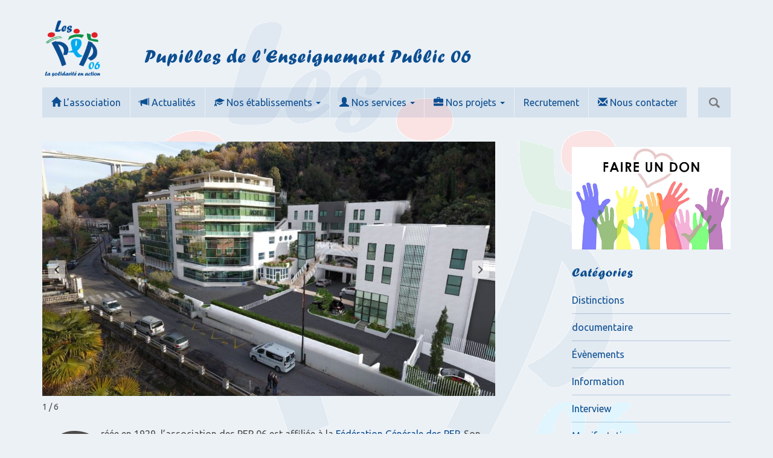

--- FILE ---
content_type: text/html; charset=UTF-8
request_url: https://www.pep06.fr/
body_size: 22034
content:
<!DOCTYPE html>

<html lang="fr-FR">
<head>
<meta charset="UTF-8">
<meta name="viewport" content="width=device-width, initial-scale=1">
<link rel="profile" href="https://gmpg.org/xfn/11">
<link rel="pingback" href="https://www.pep06.fr/xmlrpc.php">

<style id="jetpack-boost-critical-css">@media all{html{font-family:sans-serif;-webkit-text-size-adjust:100%;-ms-text-size-adjust:100%}body{margin:0}article,aside,figure,header,main,nav{display:block}a{background-color:transparent}h1{margin:.67em 0;font-size:2em}img{border:0}figure{margin:1em 40px}button,input{margin:0;font:inherit;color:inherit}button{overflow:visible}button{text-transform:none}button{-webkit-appearance:button}input{line-height:normal}table{border-spacing:0;border-collapse:collapse}td,th{padding:0}@font-face{font-family:"Glyphicons Halflings"}.glyphicon{position:relative;top:1px;display:inline-block;font-family:"Glyphicons Halflings";font-style:normal;font-weight:400;line-height:1;-webkit-font-smoothing:antialiased;-moz-osx-font-smoothing:grayscale}.glyphicon-plus:before{content:"+"}.glyphicon-envelope:before{content:"✉"}.glyphicon-user:before{content:""}.glyphicon-home:before{content:""}.glyphicon-bullhorn:before{content:""}.glyphicon-briefcase:before{content:""}.glyphicon-tree-conifer:before{content:""}.glyphicon-education:before{content:""}*{-webkit-box-sizing:border-box;-moz-box-sizing:border-box;box-sizing:border-box}html{font-size:10px}body{font-family:"Helvetica Neue",Helvetica,Arial,sans-serif;font-size:14px;line-height:1.42857143;color:#333;background-color:#fff}button,input{font-family:inherit;font-size:inherit;line-height:inherit}a{color:#337ab7;text-decoration:none}figure{margin:0}img{vertical-align:middle}.sr-only{position:absolute;width:1px;height:1px;padding:0;margin:-1px;overflow:hidden;clip:rect(0,0,0,0);border:0}h1,h2,h3,h4{font-family:inherit;font-weight:500;line-height:1.1;color:inherit}h1,h2,h3{margin-top:20px;margin-bottom:10px}h4{margin-top:10px;margin-bottom:10px}h1{font-size:36px}h2{font-size:30px}h3{font-size:24px}h4{font-size:18px}p{margin:0 0 10px}ul{margin-top:0;margin-bottom:10px}ul ul{margin-bottom:0}.container{padding-right:15px;padding-left:15px;margin-right:auto;margin-left:auto}@media (min-width:768px){.container{width:750px}}@media (min-width:992px){.container{width:970px}}@media (min-width:1200px){.container{width:1170px}}.row{margin-right:-15px;margin-left:-15px}.col-md-3,.col-md-8{position:relative;min-height:1px;padding-right:15px;padding-left:15px}@media (min-width:992px){.col-md-3,.col-md-8{float:left}.col-md-8{width:66.66666667%}.col-md-3{width:25%}.col-md-offset-1{margin-left:8.33333333%}}table{background-color:transparent}caption{padding-top:8px;padding-bottom:8px;color:#777;text-align:left}th{text-align:left}.form-control{display:block;width:100%;height:34px;padding:6px 12px;font-size:14px;line-height:1.42857143;color:#555;background-color:#fff;background-image:none;border:1px solid #ccc;border-radius:4px;-webkit-box-shadow:inset 0 1px 1px rgba(0,0,0,.075);box-shadow:inset 0 1px 1px rgba(0,0,0,.075)}.form-control::-moz-placeholder{color:#999;opacity:1}.form-control:-ms-input-placeholder{color:#999}.form-control::-webkit-input-placeholder{color:#999}.form-group{margin-bottom:15px}.input-lg{height:46px;padding:10px 16px;font-size:18px;line-height:1.3333333;border-radius:6px}.collapse{display:none}.caret{display:inline-block;width:0;height:0;margin-left:2px;vertical-align:middle;border-top:4px dashed;border-right:4px solid transparent;border-left:4px solid transparent}.dropdown{position:relative}.dropdown-menu{position:absolute;top:100%;left:0;z-index:1000;display:none;float:left;min-width:160px;padding:5px 0;margin:2px 0 0;font-size:14px;text-align:left;list-style:none;background-color:#fff;-webkit-background-clip:padding-box;background-clip:padding-box;border:1px solid #ccc;border:1px solid rgba(0,0,0,.15);border-radius:4px;-webkit-box-shadow:0 6px 12px rgba(0,0,0,.175);box-shadow:0 6px 12px rgba(0,0,0,.175)}.dropdown-menu .divider{height:1px;margin:9px 0;overflow:hidden;background-color:#e5e5e5}.dropdown-menu>li>a{display:block;padding:3px 20px;clear:both;font-weight:400;line-height:1.42857143;color:#333;white-space:nowrap}.dropdown-header{display:block;padding:3px 20px;font-size:12px;line-height:1.42857143;color:#777;white-space:nowrap}.nav{padding-left:0;margin-bottom:0;list-style:none}.nav>li{position:relative;display:block}.nav>li>a{position:relative;display:block;padding:10px 15px}.navbar{position:relative;min-height:50px;margin-bottom:20px;border:1px solid transparent}@media (min-width:768px){.navbar{border-radius:4px}}@media (min-width:768px){.navbar-header{float:left}}.navbar-collapse{padding-right:15px;padding-left:15px;overflow-x:visible;-webkit-overflow-scrolling:touch;border-top:1px solid transparent;-webkit-box-shadow:inset 0 1px 0 rgba(255,255,255,.1);box-shadow:inset 0 1px 0 rgba(255,255,255,.1)}@media (min-width:768px){.navbar-collapse{width:auto;border-top:0;-webkit-box-shadow:none;box-shadow:none}.navbar-collapse.collapse{display:block!important;height:auto!important;padding-bottom:0;overflow:visible!important}}.container>.navbar-collapse,.container>.navbar-header{margin-right:-15px;margin-left:-15px}@media (min-width:768px){.container>.navbar-collapse,.container>.navbar-header{margin-right:0;margin-left:0}}.navbar-brand{float:left;height:50px;padding:15px 15px;font-size:18px;line-height:20px}@media (min-width:768px){.navbar>.container .navbar-brand{margin-left:-15px}}.navbar-toggle{position:relative;float:right;padding:9px 10px;margin-top:8px;margin-right:15px;margin-bottom:8px;background-color:transparent;background-image:none;border:1px solid transparent;border-radius:4px}.navbar-toggle .icon-bar{display:block;width:22px;height:2px;border-radius:1px}.navbar-toggle .icon-bar+.icon-bar{margin-top:4px}@media (min-width:768px){.navbar-toggle{display:none}}.navbar-nav{margin:7.5px -15px}.navbar-nav>li>a{padding-top:10px;padding-bottom:10px;line-height:20px}@media (min-width:768px){.navbar-nav{float:left;margin:0}.navbar-nav>li{float:left}.navbar-nav>li>a{padding-top:15px;padding-bottom:15px}}.navbar-form{padding:10px 15px;margin-top:8px;margin-right:-15px;margin-bottom:8px;margin-left:-15px;border-top:1px solid transparent;border-bottom:1px solid transparent;-webkit-box-shadow:inset 0 1px 0 rgba(255,255,255,.1),0 1px 0 rgba(255,255,255,.1);box-shadow:inset 0 1px 0 rgba(255,255,255,.1),0 1px 0 rgba(255,255,255,.1)}@media (min-width:768px){.navbar-form .form-group{display:inline-block;margin-bottom:0;vertical-align:middle}.navbar-form .form-control{display:inline-block;width:auto;vertical-align:middle}}@media (max-width:767px){.navbar-form .form-group{margin-bottom:5px}.navbar-form .form-group:last-child{margin-bottom:0}}@media (min-width:768px){.navbar-form{width:auto;padding-top:0;padding-bottom:0;margin-right:0;margin-left:0;border:0;-webkit-box-shadow:none;box-shadow:none}}.navbar-nav>li>.dropdown-menu{margin-top:0;border-top-left-radius:0;border-top-right-radius:0}@media (min-width:768px){.navbar-right{float:right!important;margin-right:-15px}}.navbar-default{background-color:#f8f8f8;border-color:#e7e7e7}.navbar-default .navbar-brand{color:#777}.navbar-default .navbar-nav>li>a{color:#777}.navbar-default .navbar-toggle{border-color:#ddd}.navbar-default .navbar-toggle .icon-bar{background-color:#888}.navbar-default .navbar-collapse,.navbar-default .navbar-form{border-color:#e7e7e7}.clearfix:after,.clearfix:before,.container:after,.container:before,.nav:after,.nav:before,.navbar-collapse:after,.navbar-collapse:before,.navbar-header:after,.navbar-header:before,.navbar:after,.navbar:before,.row:after,.row:before{display:table;content:" "}.clearfix:after,.container:after,.nav:after,.navbar-collapse:after,.navbar-header:after,.navbar:after,.row:after{clear:both}.pull-right{float:right!important}@-ms-viewport{width:device-width}.visible-sm,.visible-xs{display:none!important}@media (max-width:767px){.visible-xs{display:block!important}}@media (min-width:768px) and (max-width:991px){.visible-sm{display:block!important}}@media (max-width:767px){.hidden-xs{display:none!important}}@media (min-width:768px) and (max-width:991px){.hidden-sm{display:none!important}}}@media all{[class^=icon-]{display:inline-block;width:14px;height:14px;margin-top:1px;line-height:14px;vertical-align:text-top;background-image:url(https://www.pep06.fr/wp-content/plugins/bootstrap-shortcodes/images/glyphicons-halflings.png);background-position:14px 14px;background-repeat:no-repeat}}@media all{@charset "UTF-8";ul{box-sizing:border-box}.has-drop-cap:not(:focus):first-letter{float:left;font-size:8.4em;font-style:normal;font-weight:100;line-height:.68;margin:.05em .1em 0 0;text-transform:uppercase}.aligncenter{clear:both}html :where(img[class*=wp-image-]){height:auto;max-width:100%}figure{margin:0 0 1em}}@media all{.clearfix{zoom:1}.clearfix::after,.clearfix::before{content:"";display:table}.clearfix::after{clear:both}}.display-posts-listing.image-left .listing-item{overflow:hidden;margin-bottom:32px;width:100%}.display-posts-listing.image-left .title{display:block}.display-posts-listing.image-left .excerpt-dash{display:none}@font-face{font-family:"Forte MT Std"}#content{margin-top:1.5em!important;margin-bottom:1.5em!important}#secondary{margin-top:1.5em}div#content{min-height:360px}body{background-color:rgba(12,78,145,.075)}.navbar-default .navbar-brand{font-family:"Forte MT Std";font-weight:400}.site-description{color:#0c4e91;background-color:transparent;font-size:32px;margin:50px 0 0 50px;font-weight:400}.site-description:after{border-left:none}body.home header.entry-header{display:none}h1,h2,h3{color:#0c4e91;font-family:"Forte MT Std";text-transform:none}h1.entry-title{font-weight:400}.navbar-collapse{max-height:none}.dropdown-menu{font-size:16px}.dropdown-header{font-size:14px}.navbar-default .navbar-nav>li>a,.search-field.form-control{background-color:rgba(12,78,145,.1);color:#0c4e91}.dropdown-menu>li>a{background-color:rgba(12,78,145,.1);color:#0c4e91}.dropdown-menu .divider{background-color:rgba(12,78,145,.25)}.dropdown-header{background-color:rgba(12,78,145,.1);color:rgba(12,78,145,.5)}.nav .caret{border-top-color:inherit}.widget-area li{border-color:rgba(12,78,145,.25)}@media all{.caret,img{vertical-align:middle}img{border:0}body{color:#4c4b4a}body,figure{margin:0}.dropdown-menu{float:left}body{word-wrap:break-word}.site-description,h3{letter-spacing:1px}html{font-family:sans-serif;-webkit-text-size-adjust:100%;-ms-text-size-adjust:100%}article,aside,figure,header,main,nav{display:block}a{background-color:transparent}h1{margin:.67em 0}button,input{color:inherit;font:inherit;margin:0}button{overflow:visible}button{text-transform:none}button{-webkit-appearance:button}table{border-collapse:collapse;border-spacing:0}td,th{padding:0}.form-control,.navbar-toggle{background-image:none}body{background-color:#fff}@font-face{font-family:"Glyphicons Halflings"}.glyphicon{display:inline-block;font-family:"Glyphicons Halflings";-moz-osx-font-smoothing:grayscale;-webkit-font-smoothing:antialiased;font-style:normal;font-weight:400;line-height:1;position:relative;top:1px}.glyphicon-plus:before{content:"+"}.glyphicon-envelope:before{content:"✉"}.glyphicon-user:before{content:""}.glyphicon-home:before{content:""}.glyphicon-bullhorn:before{content:""}.glyphicon-briefcase:before{content:""}.glyphicon-tree-conifer:before{content:""}.glyphicon-education:before{content:""}*{-moz-box-sizing:border-box;-webkit-box-sizing:border-box;box-sizing:border-box}html{font-size:10px}body{font-family:"Open Sans",sans-serif;font-size:15px;line-height:1.42857}button,input{font-family:inherit;font-size:inherit;line-height:inherit}a{color:#e3272d;text-decoration:none}.sr-only{border:0;clip:rect(0,0,0,0);height:1px;margin:-1px;overflow:hidden;padding:0;position:absolute;width:1px}ul{margin-top:0}h1,h2,h3,h4{margin-bottom:10.5px;color:inherit;font-family:Bitter,serif;font-weight:500;line-height:1.1}p{margin:0 0 10.5px}ul ul{margin-bottom:0}h3{text-transform:uppercase}table{background-color:transparent}ul{margin-bottom:10.5px}.aligncenter,.clearfix:after,.container:after,.dropdown-menu>li>a,.navbar-collapse:after,.navbar-header:after,.navbar:after,.row:after{clear:both}caption,th{text-align:left}.container:after,.container:before,.row:after,.row:before{display:table;content:" "}.container{margin-left:auto;margin-right:auto}.container{padding-left:15px;padding-right:15px}@media (min-width:768px){.container{width:750px}}@media (min-width:992px){.container{width:970px}}@media (min-width:1200px){.container{width:1170px}}.row{margin-left:-15px;margin-right:-15px}.col-md-3,.col-md-8{min-height:1px;padding-left:15px;padding-right:15px;position:relative}@media (min-width:992px){.col-md-3,.col-md-8{float:left}.col-md-3{width:25%}.col-md-8{width:66.66667%}.col-md-offset-1{margin-left:8.33333%}}caption{color:#777;padding-bottom:8px;padding-top:8px}.form-control{color:#4c4b4a;font-size:15px;line-height:1.42857;display:block}.form-control{background-color:#fff;border:1px solid #ccc;-webkit-border-radius:3px;border-radius:3px;-webkit-box-shadow:inset 0 1px 1px rgba(0,0,0,.075);box-shadow:inset 0 1px 1px rgba(0,0,0,.075);height:35px;padding:6px 12px;width:100%}.form-control::-moz-placeholder{color:#999;opacity:1}.form-control:-ms-input-placeholder{color:#999}.form-control::-webkit-input-placeholder{color:#999}.form-group{margin-bottom:15px}.input-lg{-webkit-border-radius:6px;border-radius:6px;font-size:19px;height:48px;line-height:1.33333;padding:10px 16px}.dropdown{position:relative}.dropdown-header,.dropdown-menu>li>a{line-height:1.42857;white-space:nowrap}.collapse{display:none;visibility:hidden}.caret{border-left:4px solid transparent;border-right:4px solid transparent;border-top:4px solid;display:inline-block;height:0;margin-left:2px;width:0}.dropdown-menu{-webkit-background-clip:padding-box;background-clip:padding-box;background-color:#fff;border:1px solid #ccc;border:1px solid rgba(0,0,0,.15);-webkit-border-radius:0;border-radius:0;-webkit-box-shadow:0 6px 12px rgba(0,0,0,.175);box-shadow:0 6px 12px rgba(0,0,0,.175);display:none;font-size:15px;list-style:none;margin:2px 0 0;min-width:160px;position:absolute;top:100%;left:0;text-align:left;z-index:1000}.dropdown-menu .divider{background-color:#e5e5e5;height:1px;overflow:hidden}.dropdown-menu>li>a{color:#333;display:block;font-weight:400}.dropdown-header{color:#777;display:block;font-size:13px}.nav{list-style:none;margin-bottom:0;padding-left:0}.nav:after,.nav:before{content:" ";display:table}.nav>li,.nav>li>a{display:block;position:relative}.nav:after{clear:both}.nav>li>a{padding:10px 15px}.navbar-collapse:after,.navbar-collapse:before,.navbar-header:after,.navbar-header:before,.navbar:after,.navbar:before{content:" ";display:table}.navbar{margin-bottom:21px;min-height:50px}.navbar-collapse{border-top:1px solid transparent;-webkit-box-shadow:inset 0 1px 0 rgba(255,255,255,.1);box-shadow:inset 0 1px 0 rgba(255,255,255,.1);overflow-x:visible;padding-left:15px;padding-right:15px;-webkit-overflow-scrolling:touch}@media (min-width:992px){.navbar{-webkit-border-radius:0;border-radius:0}.navbar-header{float:left}.navbar-collapse{border-top:0;-webkit-box-shadow:none;box-shadow:none;width:auto}.navbar-collapse.collapse{display:block!important;height:auto!important;overflow:visible!important;padding-bottom:0;visibility:visible!important}}.container>.navbar-collapse,.container>.navbar-header{margin-left:-15px;margin-right:-15px}.navbar-brand{float:left;font-size:19px;height:50px;padding:14.5px 15px}@media (min-width:992px){.container>.navbar-collapse,.container>.navbar-header{margin-left:0;margin-right:0}.navbar>.container .navbar-brand{margin-left:-15px}}.navbar-toggle{background-color:transparent;border:1px solid transparent;float:right;margin-bottom:8px;margin-right:15px;margin-top:8px;padding:9px 10px;position:relative}.navbar-toggle .icon-bar{-webkit-border-radius:1px;border-radius:1px;display:block;height:2px;width:22px}.navbar-toggle .icon-bar+.icon-bar{margin-top:4px}.navbar-nav{margin:7.25px -15px}.navbar-nav>li>a{line-height:21px;padding-bottom:10px;padding-top:10px}@media (min-width:992px){.navbar-toggle{display:none}.navbar-nav{float:left;margin:0}.navbar-nav>li{float:left}.navbar-nav>li>a{padding-bottom:14.5px;padding-top:14.5px}}.navbar-form{border-bottom:1px solid transparent;border-top:1px solid transparent;-webkit-box-shadow:inset 0 1px 0 rgba(255,255,255,.1),0 1px 0 rgba(255,255,255,.1);box-shadow:inset 0 1px 0 rgba(255,255,255,.1),0 1px 0 rgba(255,255,255,.1);padding:10px 15px;margin:7.5px -15px}@media (min-width:768px){.navbar-form .form-group{display:inline-block}.navbar-form .form-group{margin-bottom:0;vertical-align:middle}.navbar-form .form-control{display:inline-block;vertical-align:middle;width:auto}}@media (max-width:991px){.navbar-form .form-group{margin-bottom:5px}.navbar-form .form-group:last-child{margin-bottom:0}}@media (min-width:992px){.navbar-form{border:0;-webkit-box-shadow:none;box-shadow:none;margin-left:0;margin-right:0;padding-bottom:0;padding-top:0;width:auto}}.navbar-nav>li>.dropdown-menu{-webkit-border-top-left-radius:0;border-top-left-radius:0;-webkit-border-top-right-radius:0;border-top-right-radius:0;margin-top:0}@media (min-width:992px){.navbar-right{float:right!important;margin-right:-15px}}.navbar-default{background-color:rgba(255,255,255,0);border-color:rgba(238,238,238,0)}.navbar-default .navbar-brand{color:#777}.navbar-default .navbar-nav>li>a{color:#777}.navbar-default .navbar-toggle{border-color:#ddd}.navbar-default .navbar-toggle .icon-bar{background-color:#888}.navbar-default .navbar-collapse,.navbar-default .navbar-form{border-color:rgba(238,238,238,0)}.site-branding,.site-title{vertical-align:bottom}.clearfix:after,.clearfix:before{content:" ";display:table}.pull-right{float:right!important}.visible-sm,.visible-xs{display:none!important}h4{font-weight:700}@-ms-viewport{width:device-width}@media (max-width:767px){.visible-xs{display:block!important}}@media (min-width:768px) and (max-width:991px){.visible-sm{display:block!important}}@media (max-width:767px){.hidden-xs{display:none!important}}@media (min-width:768px) and (max-width:991px){.hidden-sm{display:none!important}}body{-moz-hyphens:auto;-webkit-hyphens:auto;hyphens:auto;-ms-hyphens:auto;overflow-wrap:break-word}@media screen and (min-width:768px){body{font-size:15px}}@media screen and (min-width:992px){body{font-size:16px}}h1{font-size:1.6em;margin-top:25px}h2,h3,h4{margin-top:20px}@media screen and (min-width:768px){h1{font-size:2.4em}}h2{font-size:1.6em}@media screen and (min-width:768px){h2{font-size:2em}}h3{font-size:1.2em}@media screen and (min-width:768px){h3{font-size:1.3em}h4{font-size:1.4em}}h4{font-size:1.4em}.aligncenter{display:block;float:none;margin:15px auto;max-width:100%}img{height:auto;max-width:100%}@media screen and (max-width:767px){#masthead{border-bottom:1px solid #ddd}}.site-branding{padding:15px;position:relative}.site-title{display:inline-block;margin:0}.site-title img{max-height:100px}.site-description{background-color:#4c4b4a;color:#fff;display:inline-block;font-size:1em;margin:0 0 40px 10px;padding:15px;position:relative;vertical-align:top}.site-description:after{border-bottom:20px solid transparent;border-left:20px solid #4c4b4a;content:"";position:absolute;bottom:-20px;left:20px}.navbar{border:none;position:relative}.navbar-collapse{padding:0;position:relative}.navbar-default .navbar-nav>li>a{background-color:#dfe0e0;background-color:rgba(196,198,199,.3);margin-bottom:1px}.navbar-brand{line-height:25px}.navbar-toggle{-webkit-border-radius:3px;border-radius:3px}.dropdown-menu{border-top:none;padding:0}.dropdown-menu>li>a{padding:13px}.dropdown-menu .divider{margin:0}.dropdown-header{padding:8px 20px 0}.glyphicon{margin-right:4px}.nav .caret{border-bottom-color:#414141;border-top-color:#414141}@media screen and (max-width:767px){.navbar-form,.navbar-nav{margin:0}#masthead .navbar{background-color:rgba(196,198,199,.3);margin-bottom:0}.navbar-nav li:last-child{margin-bottom:0}.navbar-form .search-field.form-control{-webkit-box-shadow:none;box-shadow:none}}@media screen and (min-width:768px){.navbar-nav{margin-right:54px;position:relative}.navbar-nav li{margin-right:1px}.navbar-form{margin-bottom:0;margin-top:0;position:absolute;right:0}.navbar-form .search-field.form-control{background-position:center center;position:relative;width:0}}.secondary-menu{margin-bottom:20px;max-width:100%}#content{margin-bottom:1.5em;margin-top:1.5em}@media screen and (min-width:768px){#content{margin-bottom:3em;margin-top:3em}}@media screen and (min-width:768px){.entry-header{min-height:50px}}.entry-header{margin-bottom:1em}h1.entry-title{line-height:1.1;margin:0;min-height:20px}.post-thumbnail-banner{margin:10px 0}.sidebar-widget{margin-bottom:30px}.widget-title{margin-top:0}.widget-area ul{list-style:none;margin:0;padding:0}.widget-area li{border-bottom:1px solid #ddd;line-height:1.5;padding:10px 0}.widget-area li:last-child{border-bottom:none}#wp-calendar tbody td,#wp-calendar thead th{text-align:center}button{width:auto}.search-field.form-control{background-color:#dfe0e0;background-color:rgba(196,198,199,.3);background-image:url(https://www.pep06.fr/wp-content/themes/albinomouse/search-icon.png);background-position:13px center;background-repeat:no-repeat;-webkit-background-size:18px 18px;background-size:18px 18px;border:1px solid transparent;-webkit-border-radius:0;border-radius:0;-webkit-box-shadow:none;box-shadow:none;height:50px;padding-left:36px}@media (-webkit-min-device-pixel-ratio:2),(min-resolution:192dpi){.search-field.form-control{background-image:url(https://www.pep06.fr/wp-content/themes/albinomouse/search-icon@2x.png);background-position:13px center;-webkit-background-size:18px 18px;background-size:18px 18px}}}@media all{@charset "UTF-8";}@media all{.wp-block-jetpack-slideshow{margin-bottom:1.5em;position:relative}.wp-block-jetpack-slideshow .wp-block-jetpack-slideshow_container{opacity:0;overflow:hidden;width:100%}.wp-block-jetpack-slideshow .wp-block-jetpack-slideshow_container.swiper-container{display:block}.wp-block-jetpack-slideshow .wp-block-jetpack-slideshow_container .wp-block-jetpack-slideshow_slide,.wp-block-jetpack-slideshow .wp-block-jetpack-slideshow_container .wp-block-jetpack-slideshow_swiper-wrapper{line-height:normal;margin:0;padding:0}.wp-block-jetpack-slideshow .wp-block-jetpack-slideshow_container ul.wp-block-jetpack-slideshow_swiper-wrapper{display:flex}.wp-block-jetpack-slideshow .wp-block-jetpack-slideshow_slide{display:flex;height:100%;width:100%}.wp-block-jetpack-slideshow .wp-block-jetpack-slideshow_slide figure{align-items:center;display:flex;height:100%;justify-content:center;margin:0;position:relative;width:100%}.wp-block-jetpack-slideshow .wp-block-jetpack-slideshow_image{display:block;height:auto;max-height:100%;max-width:100%;object-fit:contain;width:auto}.wp-block-jetpack-slideshow .wp-block-jetpack-slideshow_button-next,.wp-block-jetpack-slideshow .wp-block-jetpack-slideshow_button-pause,.wp-block-jetpack-slideshow .wp-block-jetpack-slideshow_button-prev{background-color:#fff;background-position:50%;background-repeat:no-repeat;background-size:contain;border:0;border-radius:4px;box-shadow:none;height:30px;margin:-14px 0 0;opacity:.5;padding:0;width:28px}.wp-block-jetpack-slideshow .wp-block-jetpack-slideshow_button-next,.wp-block-jetpack-slideshow .wp-block-jetpack-slideshow_button-prev{display:none}.wp-block-jetpack-slideshow .swiper-button-next:after,.wp-block-jetpack-slideshow .swiper-button-prev:after{content:""}.wp-block-jetpack-slideshow .swiper-button-next.swiper-button-white,.wp-block-jetpack-slideshow .wp-block-jetpack-slideshow_button-next{background-image:url([data-uri])}.wp-block-jetpack-slideshow .swiper-button-prev.swiper-button-white,.wp-block-jetpack-slideshow .wp-block-jetpack-slideshow_button-prev{background-image:url([data-uri])}.wp-block-jetpack-slideshow .wp-block-jetpack-slideshow_button-pause{background-image:url(data:image/svg+xml;charset=utf-8,%3Csvg\ xmlns=\'http://www.w3.org/2000/svg\'\ width=\'24\'\ height=\'24\'%3E%3Cpath\ d=\'M6\ 19h4V5H6v14zm8-14v14h4V5h-4z\'/%3E%3Cpath\ fill=\'none\'\ d=\'M0\ 0h24v24H0z\'/%3E%3C/svg%3E);display:none;margin-top:0;position:absolute;right:10px;top:10px;z-index:1}.wp-block-jetpack-slideshow[data-autoplay=true] .wp-block-jetpack-slideshow_button-pause{display:block}@media (min-width:600px){.wp-block-jetpack-slideshow .wp-block-jetpack-slideshow_button-next,.wp-block-jetpack-slideshow .wp-block-jetpack-slideshow_button-prev{display:block}}}</style><meta name='robots' content='index, follow, max-image-preview:large, max-snippet:-1, max-video-preview:-1' />

	<!-- This site is optimized with the Yoast SEO plugin v24.5 - https://yoast.com/wordpress/plugins/seo/ -->
	<title>PEP 06 – Pupilles de l’Enseignement Public des Alpes Maritimes</title>
	<meta name="description" content="Pour une société plus inclusive, l’association PEP 06 gère 3 instituts médico-sociaux, 1 centre de santé, 2 services, 1 maison de santé, 1 centre de montagne." />
	<link rel="canonical" href="https://www.pep06.fr/" />
	<meta property="og:locale" content="fr_FR" />
	<meta property="og:type" content="website" />
	<meta property="og:title" content="PEP 06 – Pupilles de l’Enseignement Public des Alpes Maritimes" />
	<meta property="og:description" content="Pour une société plus inclusive, l’association PEP 06 gère 3 instituts médico-sociaux, 1 centre de santé, 2 services, 1 maison de santé, 1 centre de montagne." />
	<meta property="og:url" content="https://www.pep06.fr/" />
	<meta property="og:site_name" content="PEP 06" />
	<meta property="article:publisher" content="https://www.facebook.com/ADPEP06" />
	<meta property="article:modified_time" content="2024-05-06T10:58:44+00:00" />
	<meta property="og:image" content="https://www.pep06.fr/wp-content/uploads/2019/02/chantier3-1024x576.jpg" />
	<meta name="twitter:card" content="summary_large_image" />
	<script data-jetpack-boost="ignore" type="application/ld+json" class="yoast-schema-graph">{"@context":"https://schema.org","@graph":[{"@type":"WebPage","@id":"https://www.pep06.fr/","url":"https://www.pep06.fr/","name":"PEP 06 – Pupilles de l’Enseignement Public des Alpes Maritimes","isPartOf":{"@id":"https://www.pep06.fr/#website"},"about":{"@id":"https://www.pep06.fr/#organization"},"primaryImageOfPage":{"@id":"https://www.pep06.fr/#primaryimage"},"image":{"@id":"https://www.pep06.fr/#primaryimage"},"thumbnailUrl":"https://www.pep06.fr/wp-content/uploads/2019/02/chantier3-1024x576.jpg","datePublished":"2019-04-23T11:09:50+00:00","dateModified":"2024-05-06T10:58:44+00:00","description":"Pour une société plus inclusive, l’association PEP 06 gère 3 instituts médico-sociaux, 1 centre de santé, 2 services, 1 maison de santé, 1 centre de montagne.","breadcrumb":{"@id":"https://www.pep06.fr/#breadcrumb"},"inLanguage":"fr-FR","potentialAction":[{"@type":"ReadAction","target":["https://www.pep06.fr/"]}]},{"@type":"ImageObject","inLanguage":"fr-FR","@id":"https://www.pep06.fr/#primaryimage","url":"https://www.pep06.fr/wp-content/uploads/2019/02/chantier3.jpg","contentUrl":"https://www.pep06.fr/wp-content/uploads/2019/02/chantier3.jpg","width":1386,"height":780},{"@type":"BreadcrumbList","@id":"https://www.pep06.fr/#breadcrumb","itemListElement":[{"@type":"ListItem","position":1,"name":"Accueil"}]},{"@type":"WebSite","@id":"https://www.pep06.fr/#website","url":"https://www.pep06.fr/","name":"PEP 06","description":"Pupilles de l&#039;Enseignement Public 06","publisher":{"@id":"https://www.pep06.fr/#organization"},"potentialAction":[{"@type":"SearchAction","target":{"@type":"EntryPoint","urlTemplate":"https://www.pep06.fr/?s={search_term_string}"},"query-input":{"@type":"PropertyValueSpecification","valueRequired":true,"valueName":"search_term_string"}}],"inLanguage":"fr-FR"},{"@type":"Organization","@id":"https://www.pep06.fr/#organization","name":"PEP 06","url":"https://www.pep06.fr/","logo":{"@type":"ImageObject","inLanguage":"fr-FR","@id":"https://www.pep06.fr/#/schema/logo/image/","url":"https://www.pep06.fr/wp-content/uploads/2015/11/Logo-PEP06.png","contentUrl":"https://www.pep06.fr/wp-content/uploads/2015/11/Logo-PEP06.png","width":915,"height":915,"caption":"PEP 06"},"image":{"@id":"https://www.pep06.fr/#/schema/logo/image/"},"sameAs":["https://www.facebook.com/ADPEP06"]}]}</script>
	<!-- / Yoast SEO plugin. -->


<link rel='dns-prefetch' href='//secure.gravatar.com' />
<link rel='dns-prefetch' href='//stats.wp.com' />
<link rel='dns-prefetch' href='//fonts.googleapis.com' />
<link rel='dns-prefetch' href='//v0.wordpress.com' />
<link rel="alternate" type="application/rss+xml" title="PEP 06 &raquo; Flux" href="https://www.pep06.fr/feed/" />
<link rel="alternate" type="application/rss+xml" title="PEP 06 &raquo; Flux des commentaires" href="https://www.pep06.fr/comments/feed/" />

<noscript><link rel='stylesheet' id='bs_bootstrap-css' href='https://www.pep06.fr/wp-content/plugins/bootstrap-shortcodes/css/bootstrap.css?ver=6.5.7' type='text/css' media='all' />
</noscript><link rel='stylesheet' id='bs_bootstrap-css' href='https://www.pep06.fr/wp-content/plugins/bootstrap-shortcodes/css/bootstrap.css?ver=6.5.7' type='text/css' media="not all" data-media="all" onload="this.media=this.dataset.media; delete this.dataset.media; this.removeAttribute( 'onload' );" />
<noscript><link rel='stylesheet' id='bs_shortcodes-css' href='https://www.pep06.fr/wp-content/plugins/bootstrap-shortcodes/css/shortcodes.css?ver=6.5.7' type='text/css' media='all' />
</noscript><link rel='stylesheet' id='bs_shortcodes-css' href='https://www.pep06.fr/wp-content/plugins/bootstrap-shortcodes/css/shortcodes.css?ver=6.5.7' type='text/css' media="not all" data-media="all" onload="this.media=this.dataset.media; delete this.dataset.media; this.removeAttribute( 'onload' );" />
<noscript><link rel='stylesheet' id='gs-swiper-css' href='https://www.pep06.fr/wp-content/plugins/gs-logo-slider/assets/libs/swiper-js/swiper.min.css?ver=3.8.2' type='text/css' media='all' />
</noscript><link rel='stylesheet' id='gs-swiper-css' href='https://www.pep06.fr/wp-content/plugins/gs-logo-slider/assets/libs/swiper-js/swiper.min.css?ver=3.8.2' type='text/css' media="not all" data-media="all" onload="this.media=this.dataset.media; delete this.dataset.media; this.removeAttribute( 'onload' );" />
<noscript><link rel='stylesheet' id='gs-tippyjs-css' href='https://www.pep06.fr/wp-content/plugins/gs-logo-slider/assets/libs/tippyjs/tippy.css?ver=3.8.2' type='text/css' media='all' />
</noscript><link rel='stylesheet' id='gs-tippyjs-css' href='https://www.pep06.fr/wp-content/plugins/gs-logo-slider/assets/libs/tippyjs/tippy.css?ver=3.8.2' type='text/css' media="not all" data-media="all" onload="this.media=this.dataset.media; delete this.dataset.media; this.removeAttribute( 'onload' );" />
<noscript><link rel='stylesheet' id='gs-logo-public-css' href='https://www.pep06.fr/wp-content/plugins/gs-logo-slider/assets/css/gs-logo.min.css?ver=3.8.2' type='text/css' media='all' />
</noscript><link rel='stylesheet' id='gs-logo-public-css' href='https://www.pep06.fr/wp-content/plugins/gs-logo-slider/assets/css/gs-logo.min.css?ver=3.8.2' type='text/css' media="not all" data-media="all" onload="this.media=this.dataset.media; delete this.dataset.media; this.removeAttribute( 'onload' );" />
<style id='wp-emoji-styles-inline-css' type='text/css'>

	img.wp-smiley, img.emoji {
		display: inline !important;
		border: none !important;
		box-shadow: none !important;
		height: 1em !important;
		width: 1em !important;
		margin: 0 0.07em !important;
		vertical-align: -0.1em !important;
		background: none !important;
		padding: 0 !important;
	}
</style>
<noscript><link rel='stylesheet' id='wp-block-library-css' href='https://www.pep06.fr/wp-includes/css/dist/block-library/style.min.css?ver=6.5.7' type='text/css' media='all' />
</noscript><link rel='stylesheet' id='wp-block-library-css' href='https://www.pep06.fr/wp-includes/css/dist/block-library/style.min.css?ver=6.5.7' type='text/css' media="not all" data-media="all" onload="this.media=this.dataset.media; delete this.dataset.media; this.removeAttribute( 'onload' );" />
<noscript><link rel='stylesheet' id='mediaelement-css' href='https://www.pep06.fr/wp-includes/js/mediaelement/mediaelementplayer-legacy.min.css?ver=4.2.17' type='text/css' media='all' />
</noscript><link rel='stylesheet' id='mediaelement-css' href='https://www.pep06.fr/wp-includes/js/mediaelement/mediaelementplayer-legacy.min.css?ver=4.2.17' type='text/css' media="not all" data-media="all" onload="this.media=this.dataset.media; delete this.dataset.media; this.removeAttribute( 'onload' );" />
<noscript><link rel='stylesheet' id='wp-mediaelement-css' href='https://www.pep06.fr/wp-includes/js/mediaelement/wp-mediaelement.min.css?ver=6.5.7' type='text/css' media='all' />
</noscript><link rel='stylesheet' id='wp-mediaelement-css' href='https://www.pep06.fr/wp-includes/js/mediaelement/wp-mediaelement.min.css?ver=6.5.7' type='text/css' media="not all" data-media="all" onload="this.media=this.dataset.media; delete this.dataset.media; this.removeAttribute( 'onload' );" />
<style id='jetpack-sharing-buttons-style-inline-css' type='text/css'>
.jetpack-sharing-buttons__services-list{display:flex;flex-direction:row;flex-wrap:wrap;gap:0;list-style-type:none;margin:5px;padding:0}.jetpack-sharing-buttons__services-list.has-small-icon-size{font-size:12px}.jetpack-sharing-buttons__services-list.has-normal-icon-size{font-size:16px}.jetpack-sharing-buttons__services-list.has-large-icon-size{font-size:24px}.jetpack-sharing-buttons__services-list.has-huge-icon-size{font-size:36px}@media print{.jetpack-sharing-buttons__services-list{display:none!important}}.editor-styles-wrapper .wp-block-jetpack-sharing-buttons{gap:0;padding-inline-start:0}ul.jetpack-sharing-buttons__services-list.has-background{padding:1.25em 2.375em}
</style>
<style id='classic-theme-styles-inline-css' type='text/css'>
/*! This file is auto-generated */
.wp-block-button__link{color:#fff;background-color:#32373c;border-radius:9999px;box-shadow:none;text-decoration:none;padding:calc(.667em + 2px) calc(1.333em + 2px);font-size:1.125em}.wp-block-file__button{background:#32373c;color:#fff;text-decoration:none}
</style>
<style id='global-styles-inline-css' type='text/css'>
body{--wp--preset--color--black: #000000;--wp--preset--color--cyan-bluish-gray: #abb8c3;--wp--preset--color--white: #ffffff;--wp--preset--color--pale-pink: #f78da7;--wp--preset--color--vivid-red: #cf2e2e;--wp--preset--color--luminous-vivid-orange: #ff6900;--wp--preset--color--luminous-vivid-amber: #fcb900;--wp--preset--color--light-green-cyan: #7bdcb5;--wp--preset--color--vivid-green-cyan: #00d084;--wp--preset--color--pale-cyan-blue: #8ed1fc;--wp--preset--color--vivid-cyan-blue: #0693e3;--wp--preset--color--vivid-purple: #9b51e0;--wp--preset--gradient--vivid-cyan-blue-to-vivid-purple: linear-gradient(135deg,rgba(6,147,227,1) 0%,rgb(155,81,224) 100%);--wp--preset--gradient--light-green-cyan-to-vivid-green-cyan: linear-gradient(135deg,rgb(122,220,180) 0%,rgb(0,208,130) 100%);--wp--preset--gradient--luminous-vivid-amber-to-luminous-vivid-orange: linear-gradient(135deg,rgba(252,185,0,1) 0%,rgba(255,105,0,1) 100%);--wp--preset--gradient--luminous-vivid-orange-to-vivid-red: linear-gradient(135deg,rgba(255,105,0,1) 0%,rgb(207,46,46) 100%);--wp--preset--gradient--very-light-gray-to-cyan-bluish-gray: linear-gradient(135deg,rgb(238,238,238) 0%,rgb(169,184,195) 100%);--wp--preset--gradient--cool-to-warm-spectrum: linear-gradient(135deg,rgb(74,234,220) 0%,rgb(151,120,209) 20%,rgb(207,42,186) 40%,rgb(238,44,130) 60%,rgb(251,105,98) 80%,rgb(254,248,76) 100%);--wp--preset--gradient--blush-light-purple: linear-gradient(135deg,rgb(255,206,236) 0%,rgb(152,150,240) 100%);--wp--preset--gradient--blush-bordeaux: linear-gradient(135deg,rgb(254,205,165) 0%,rgb(254,45,45) 50%,rgb(107,0,62) 100%);--wp--preset--gradient--luminous-dusk: linear-gradient(135deg,rgb(255,203,112) 0%,rgb(199,81,192) 50%,rgb(65,88,208) 100%);--wp--preset--gradient--pale-ocean: linear-gradient(135deg,rgb(255,245,203) 0%,rgb(182,227,212) 50%,rgb(51,167,181) 100%);--wp--preset--gradient--electric-grass: linear-gradient(135deg,rgb(202,248,128) 0%,rgb(113,206,126) 100%);--wp--preset--gradient--midnight: linear-gradient(135deg,rgb(2,3,129) 0%,rgb(40,116,252) 100%);--wp--preset--font-size--small: 13px;--wp--preset--font-size--medium: 20px;--wp--preset--font-size--large: 36px;--wp--preset--font-size--x-large: 42px;--wp--preset--spacing--20: 0.44rem;--wp--preset--spacing--30: 0.67rem;--wp--preset--spacing--40: 1rem;--wp--preset--spacing--50: 1.5rem;--wp--preset--spacing--60: 2.25rem;--wp--preset--spacing--70: 3.38rem;--wp--preset--spacing--80: 5.06rem;--wp--preset--shadow--natural: 6px 6px 9px rgba(0, 0, 0, 0.2);--wp--preset--shadow--deep: 12px 12px 50px rgba(0, 0, 0, 0.4);--wp--preset--shadow--sharp: 6px 6px 0px rgba(0, 0, 0, 0.2);--wp--preset--shadow--outlined: 6px 6px 0px -3px rgba(255, 255, 255, 1), 6px 6px rgba(0, 0, 0, 1);--wp--preset--shadow--crisp: 6px 6px 0px rgba(0, 0, 0, 1);}:where(.is-layout-flex){gap: 0.5em;}:where(.is-layout-grid){gap: 0.5em;}body .is-layout-flex{display: flex;}body .is-layout-flex{flex-wrap: wrap;align-items: center;}body .is-layout-flex > *{margin: 0;}body .is-layout-grid{display: grid;}body .is-layout-grid > *{margin: 0;}:where(.wp-block-columns.is-layout-flex){gap: 2em;}:where(.wp-block-columns.is-layout-grid){gap: 2em;}:where(.wp-block-post-template.is-layout-flex){gap: 1.25em;}:where(.wp-block-post-template.is-layout-grid){gap: 1.25em;}.has-black-color{color: var(--wp--preset--color--black) !important;}.has-cyan-bluish-gray-color{color: var(--wp--preset--color--cyan-bluish-gray) !important;}.has-white-color{color: var(--wp--preset--color--white) !important;}.has-pale-pink-color{color: var(--wp--preset--color--pale-pink) !important;}.has-vivid-red-color{color: var(--wp--preset--color--vivid-red) !important;}.has-luminous-vivid-orange-color{color: var(--wp--preset--color--luminous-vivid-orange) !important;}.has-luminous-vivid-amber-color{color: var(--wp--preset--color--luminous-vivid-amber) !important;}.has-light-green-cyan-color{color: var(--wp--preset--color--light-green-cyan) !important;}.has-vivid-green-cyan-color{color: var(--wp--preset--color--vivid-green-cyan) !important;}.has-pale-cyan-blue-color{color: var(--wp--preset--color--pale-cyan-blue) !important;}.has-vivid-cyan-blue-color{color: var(--wp--preset--color--vivid-cyan-blue) !important;}.has-vivid-purple-color{color: var(--wp--preset--color--vivid-purple) !important;}.has-black-background-color{background-color: var(--wp--preset--color--black) !important;}.has-cyan-bluish-gray-background-color{background-color: var(--wp--preset--color--cyan-bluish-gray) !important;}.has-white-background-color{background-color: var(--wp--preset--color--white) !important;}.has-pale-pink-background-color{background-color: var(--wp--preset--color--pale-pink) !important;}.has-vivid-red-background-color{background-color: var(--wp--preset--color--vivid-red) !important;}.has-luminous-vivid-orange-background-color{background-color: var(--wp--preset--color--luminous-vivid-orange) !important;}.has-luminous-vivid-amber-background-color{background-color: var(--wp--preset--color--luminous-vivid-amber) !important;}.has-light-green-cyan-background-color{background-color: var(--wp--preset--color--light-green-cyan) !important;}.has-vivid-green-cyan-background-color{background-color: var(--wp--preset--color--vivid-green-cyan) !important;}.has-pale-cyan-blue-background-color{background-color: var(--wp--preset--color--pale-cyan-blue) !important;}.has-vivid-cyan-blue-background-color{background-color: var(--wp--preset--color--vivid-cyan-blue) !important;}.has-vivid-purple-background-color{background-color: var(--wp--preset--color--vivid-purple) !important;}.has-black-border-color{border-color: var(--wp--preset--color--black) !important;}.has-cyan-bluish-gray-border-color{border-color: var(--wp--preset--color--cyan-bluish-gray) !important;}.has-white-border-color{border-color: var(--wp--preset--color--white) !important;}.has-pale-pink-border-color{border-color: var(--wp--preset--color--pale-pink) !important;}.has-vivid-red-border-color{border-color: var(--wp--preset--color--vivid-red) !important;}.has-luminous-vivid-orange-border-color{border-color: var(--wp--preset--color--luminous-vivid-orange) !important;}.has-luminous-vivid-amber-border-color{border-color: var(--wp--preset--color--luminous-vivid-amber) !important;}.has-light-green-cyan-border-color{border-color: var(--wp--preset--color--light-green-cyan) !important;}.has-vivid-green-cyan-border-color{border-color: var(--wp--preset--color--vivid-green-cyan) !important;}.has-pale-cyan-blue-border-color{border-color: var(--wp--preset--color--pale-cyan-blue) !important;}.has-vivid-cyan-blue-border-color{border-color: var(--wp--preset--color--vivid-cyan-blue) !important;}.has-vivid-purple-border-color{border-color: var(--wp--preset--color--vivid-purple) !important;}.has-vivid-cyan-blue-to-vivid-purple-gradient-background{background: var(--wp--preset--gradient--vivid-cyan-blue-to-vivid-purple) !important;}.has-light-green-cyan-to-vivid-green-cyan-gradient-background{background: var(--wp--preset--gradient--light-green-cyan-to-vivid-green-cyan) !important;}.has-luminous-vivid-amber-to-luminous-vivid-orange-gradient-background{background: var(--wp--preset--gradient--luminous-vivid-amber-to-luminous-vivid-orange) !important;}.has-luminous-vivid-orange-to-vivid-red-gradient-background{background: var(--wp--preset--gradient--luminous-vivid-orange-to-vivid-red) !important;}.has-very-light-gray-to-cyan-bluish-gray-gradient-background{background: var(--wp--preset--gradient--very-light-gray-to-cyan-bluish-gray) !important;}.has-cool-to-warm-spectrum-gradient-background{background: var(--wp--preset--gradient--cool-to-warm-spectrum) !important;}.has-blush-light-purple-gradient-background{background: var(--wp--preset--gradient--blush-light-purple) !important;}.has-blush-bordeaux-gradient-background{background: var(--wp--preset--gradient--blush-bordeaux) !important;}.has-luminous-dusk-gradient-background{background: var(--wp--preset--gradient--luminous-dusk) !important;}.has-pale-ocean-gradient-background{background: var(--wp--preset--gradient--pale-ocean) !important;}.has-electric-grass-gradient-background{background: var(--wp--preset--gradient--electric-grass) !important;}.has-midnight-gradient-background{background: var(--wp--preset--gradient--midnight) !important;}.has-small-font-size{font-size: var(--wp--preset--font-size--small) !important;}.has-medium-font-size{font-size: var(--wp--preset--font-size--medium) !important;}.has-large-font-size{font-size: var(--wp--preset--font-size--large) !important;}.has-x-large-font-size{font-size: var(--wp--preset--font-size--x-large) !important;}
.wp-block-navigation a:where(:not(.wp-element-button)){color: inherit;}
:where(.wp-block-post-template.is-layout-flex){gap: 1.25em;}:where(.wp-block-post-template.is-layout-grid){gap: 1.25em;}
:where(.wp-block-columns.is-layout-flex){gap: 2em;}:where(.wp-block-columns.is-layout-grid){gap: 2em;}
.wp-block-pullquote{font-size: 1.5em;line-height: 1.6;}
</style>
<noscript><link rel='stylesheet' id='wp-job-manager-job-listings-css' href='https://www.pep06.fr/wp-content/plugins/wp-job-manager/assets/dist/css/job-listings.css?ver=598383a28ac5f9f156e4' type='text/css' media='all' />
</noscript><link rel='stylesheet' id='wp-job-manager-job-listings-css' href='https://www.pep06.fr/wp-content/plugins/wp-job-manager/assets/dist/css/job-listings.css?ver=598383a28ac5f9f156e4' type='text/css' media="not all" data-media="all" onload="this.media=this.dataset.media; delete this.dataset.media; this.removeAttribute( 'onload' );" />
<noscript><link rel='stylesheet' id='albinomouse-style-css' href='https://www.pep06.fr/wp-content/themes/albinomouse/style.min.css?ver=3.0.5' type='text/css' media='all' />
</noscript><link rel='stylesheet' id='albinomouse-style-css' href='https://www.pep06.fr/wp-content/themes/albinomouse/style.min.css?ver=3.0.5' type='text/css' media="not all" data-media="all" onload="this.media=this.dataset.media; delete this.dataset.media; this.removeAttribute( 'onload' );" />
<noscript><link rel='stylesheet' id='albinomouse_fonts-css' href='//fonts.googleapis.com/css?family=Ubuntu%3Aregular%2Citalic%2C700%26subset%3Dlatin%2C' type='text/css' media='screen' />
</noscript><link rel='stylesheet' id='albinomouse_fonts-css' href='//fonts.googleapis.com/css?family=Ubuntu%3Aregular%2Citalic%2C700%26subset%3Dlatin%2C' type='text/css' media="not all" data-media="screen" onload="this.media=this.dataset.media; delete this.dataset.media; this.removeAttribute( 'onload' );" />


<link rel="https://api.w.org/" href="https://www.pep06.fr/wp-json/" /><link rel="alternate" type="application/json" href="https://www.pep06.fr/wp-json/wp/v2/pages/2681" /><link rel="EditURI" type="application/rsd+xml" title="RSD" href="https://www.pep06.fr/xmlrpc.php?rsd" />
<meta name="generator" content="WordPress 6.5.7" />
<link rel='shortlink' href='https://wp.me/P6XEW4-Hf' />
<link rel="alternate" type="application/json+oembed" href="https://www.pep06.fr/wp-json/oembed/1.0/embed?url=https%3A%2F%2Fwww.pep06.fr%2F" />
<link rel="alternate" type="text/xml+oembed" href="https://www.pep06.fr/wp-json/oembed/1.0/embed?url=https%3A%2F%2Fwww.pep06.fr%2F&#038;format=xml" />

		<!-- GA Google Analytics @ https://m0n.co/ga -->
		
		

		<style>img#wpstats{display:none}</style>
		<style type="text/css">.recentcomments a{display:inline !important;padding:0 !important;margin:0 !important;}</style><style type="text/css" id="custom-background-css">
body.custom-background { background-image: url("https://www.pep06.fr/wp-content/uploads/2015/12/Logo-PEP06-875pc-clair.png"); background-position: center top; background-size: auto; background-repeat: no-repeat; background-attachment: fixed; }
</style>
	
<!-- Begin Custom CSS -->
<style type="text/css" id="albinomouse-custom-css">
#colophon,.dropdown-menu > .active > a,.dropdown-menu > .active > a:hover,.dropdown-menu > .active > a:focus,.nav-pills > li.active > a,.nav-pills > li.active > a:hover,.nav-pills > li.active > a:focus,.navbar-default .navbar-nav > .active > a,.navbar-default .navbar-nav > .active > a:hover,.navbar-default .navbar-nav > .active > a:focus,.navbar-default .navbar-toggle .icon-bar,.navbar-default .navbar-nav > .open > a,.navbar-default .navbar-nav > .open > a:hover,.navbar-default .navbar-nav > .open > a:focus,.navbar-default .navbar-nav .open .dropdown-menu > .active > a,.navbar-default .navbar-nav .open .dropdown-menu > .active > a:hover,.navbar-default .navbar-nav .open .dropdown-menu > .active > a:focus,.label-primary,.progress-bar{background-color:#0c4e91;}.list-group-item.active,.list-group-item.active:hover,.list-group-item.active:focus,.panel-primary > .panel-heading{background-color:#0c4e91;border-color:#0c4e91;}.pagination > .active > a,.pagination > .active > span,.pagination > .active > a:hover,.pagination > .active > span:hover,.pagination > .active > a:focus,.pagination > .active > span:focus{background-color:#0c4e91;color:#0c4e91;}.nav .open > a,.nav .open > a:hover,.nav .open > a:focus,.navbar-default .navbar-toggle,a.thumbnail:hover,a.thumbnail:focus,.panel-primary,.format-link .entry-content p:first-child{border-color:#0c4e91;}.panel-primary > .panel-heading + .panel-collapse .panel-body{border-top-color:#0c4e91;}.panel-primary > .panel-footer + .panel-collapse .panel-body{border-bottom-color:#0c4e91;}a,.text-primary,.btn-link,.navbar-default .navbar-brand,a.list-group-item.active > .badge,.nav-pills > .active > a > .badge{color:#0c4e91;}.btn-primary,.btn-primary.disabled,.btn-primary[disabled],fieldset[disabled] .btn-primary,.btn-primary.disabled:hover,.btn-primary[disabled]:hover,fieldset[disabled] .btn-primary:hover,.btn-primary.disabled:focus,.btn-primary[disabled]:focus,fieldset[disabled] .btn-primary:focus,.btn-primary.disabled:active,.btn-primary[disabled]:active,fieldset[disabled] .btn-primary:active,.btn-primary.disabled.active,.btn-primary[disabled].active,fieldset[disabled] .btn-primary.active{background-color:#0c4e91;color:#004184;}a:hover,a:focus,.btn-link:hover,.btn-link:focus,.nav .open > a .caret,.nav .open > a:hover .caret,.nav .open > a:focus .caret{color:#00276a;}.text-primary:hover,.navbar-default .navbar-brand:hover,.navbar-default .navbar-brand:focus{color:#003477;}.label-primary[href]:hover,.label-primary[href]:focus{background-color:#003477;}.btn-primary:hover,.btn-primary:focus,.btn-primary:active,.btn-primary.active,.open .dropdown-toggle.btn-primary{background-color:#00397c;border-color:#002f72;}.list-group-item.active .list-group-item-text,.list-group-item.active:hover .list-group-item-text,.list-group-item.active:focus .list-group-item-text{color:#72b4f7;}body,button,input,select,textarea{font-family:Ubuntu;}h1,h2,h3,h4,h5,h6,.navbar-brand{font-family:Ubuntu;}
</style>
<!-- End Custom CSS -->
<link rel="icon" href="https://www.pep06.fr/wp-content/uploads/2015/11/cropped-Logo-PEP06-32x32.jpg" sizes="32x32" />
<link rel="icon" href="https://www.pep06.fr/wp-content/uploads/2015/11/cropped-Logo-PEP06-192x192.jpg" sizes="192x192" />
<link rel="apple-touch-icon" href="https://www.pep06.fr/wp-content/uploads/2015/11/cropped-Logo-PEP06-180x180.jpg" />
<meta name="msapplication-TileImage" content="https://www.pep06.fr/wp-content/uploads/2015/11/cropped-Logo-PEP06-270x270.jpg" />
		<style type="text/css" id="wp-custom-css">
			/* CSS pour l'affichage des derniers articles (Display Posts) 
 */
.display-posts-listing.image-left .listing-item {
	overflow: hidden; 
	margin-bottom: 32px;
	width: 100%;
}

.display-posts-listing.image-left .image {
	float: left;
	margin: 0 16px 0 0;
}

.display-posts-listing.image-left .title {
	display: block;
}

.display-posts-listing.image-left .excerpt-dash { 
	display: none; 
}

/*
Couleurs CSS personnalisées pour thème bleu foncé
*/
/* Police PEP 06 */
@font-face {
	font-family: 'Forte MT Std';
	src: url('/www/wp-content/themes/common/ForteMTStd.woff2') format('woff2'), url('/www/wp-content/themes/common/ForteMTStd.woff') format('woff'), url('/www/wp-content/themes/common/ForteMTStd.ttf') format("truetype");
}

/* Diminution des marges entre l'en-tête, le contenu, et le pied de page*/
#content {
	margin-top: 1.5em !important;
	margin-bottom: 1.5em !important;
}

/* Ajout d'une marge au-dessus de la barre de widgets latérale */
#secondary {
	margin-top: 1.5em;
}

/* Hauteur minimale du contenu (pour éviter que le pied-de-page
   ne se retrouve au milieu des pages */
div#content {
	min-height: 360px;
}

/* Fond de page */
body {
	background-color: rgba(12,78,145,0.075);
}

/* Couleur au survol des liens*/
a:hover,
a:focus,
.btn-link:hover,
.btn-link:focus,
.nav .open > a .caret,
.nav .open > a:hover .caret,
.nav .open > a:focus .caret {
	color: #e12028;
/* Rouge PEP 06 */
}

/*******************************************************************************
 * Titres
 ******************************************************************************/
/* Titre du site en mode mobile */
.navbar-default .navbar-brand {
	font-family: 'Forte MT Std';
	font-weight: normal;
}

/* Description du site */
.site-description {
	color: #0c4e91;
	background-color: transparent;
	font-size: 32px;
	margin: 50px 0 0 50px;
	font-weight: normal;
}

/* Suppression de la petite flèche dans la description du site */
.site-description:after {
	border-left: none;
}

/* Suppression du titre sur la page d'accueil */
body.home header.entry-header {
	display: none;
}

/* Titres par défaut */
h1, h2, h3, .h1, .h2, .h3 {
	color: #0c4e91;
	font-family: 'Forte MT Std';
	text-transform: none;
}

/* Titre de la page */
h1.entry-title {
	font-weight: normal;
}

/* Titres des widgets de bas de page */
#colophon .widget-title {
	color: #fff;
}

/* Titres de pages dynamiques */
.page-title {
	font-weight: normal;
	font-size: 20px;
}

/*******************************************************************************
 * Onglets
 ******************************************************************************/
/* Onglets inactifs */
.responsive-tabs .responsive-tabs__list__item,
.responsive-tabs .responsive-tabs__heading {
	color: #0c4e91 !important;
	font-family: 'Forte MT Std';
}

.responsive-tabs .responsive-tabs__heading {
	background-color: rgba(12,78,145,0.05) !important;
	border: 1px solid rgba(12,78,145,0.25) !important;
}

/* Onglet actif et onglets survolés */
.responsive-tabs .responsive-tabs__list__item:hover,
.responsive-tabs .responsive-tabs__heading:hover,
.responsive-tabs .responsive-tabs__list__item--active,
.responsive-tabs .responsive-tabs__heading--active {
	background-color: #0c4e91 !important;
	color: #fff !important;
}

/* Corps d'onglets et légendes d'images */
.responsive-tabs .responsive-tabs__panel,
.thumbnail {
	background-color: rgba(12,78,145,0.05) !important;
	border: 1px solid rgba(12,78,145,0.25) !important;
	border-top: 1px solid rgba(12,78,145,0.25) !important;
}

/*******************************************************************************
 * Dropdown Menu
 ******************************************************************************/
/* Pas de hauteur maximale en mode mobile */
.navbar-collapse {
	max-height: none;
}

/* Taille de police dans les sous-menus */
.dropdown-menu {
	font-size: 16px;
}

.dropdown-header {
	font-size: 14px;
}

/* Boutons du menu principal */
.search-field.form-control,
.navbar-default .navbar-nav > li > a {
	background-color: rgba(12,78,145,0.1);
	color: #0c4e91;
}

/* Boutons du menu principal au survol */
.search-field.form-control:hover,
.navbar-default .navbar-nav > li > a:hover {
	background-color: #0c4e91;
	color: #fff;
}

/* Couleurs des menus déroulants */
.dropdown-menu > li > a,
.navbar-default .navbar-nav .open .dropdown-menu > li > a {
	background-color: rgba(12,78,145,0.1);
	color: #0c4e91;
}

/* Couleurs des menus déroulants au survol */
.dropdown-menu > li > a:hover,
.navbar-default .navbar-nav .open .dropdown-menu > li > a:hover {
	background-color: rgba(12,78,145,0.1);
	color: #e12028;
/* Rouge PEP 06*/
}

/* Couleurs du menu déroulant actif */
.dropdown-menu > .active > a,
.dropdown-menu > .active > a:hover,
.navbar-default .navbar-nav .open .dropdown-menu > .active > a,
.navbar-default .navbar-nav .open .dropdown-menu > .active > a:hover {
	background-color: rgba(12,78,145,0.1);
	color: #e12028;
/* Rouge PEP 06*/
}

/* Diviseurs de sous-menus */
.dropdown-menu .divider {
	background-color: rgba(12,78,145,0.25);
}

/* En-têtes de sous-menus */
.dropdown-header {
	background-color: rgba(12,78,145,0.1);
	color: rgba(12,78,145,0.5);
}

/* Champ de recherche */
.navbar-form .search-field.form-control:focus {
	font-family: 'Forte MT Std';
	background-color: rgba(12,78,145,0.1);
	color: #0c4e91;
	border: 1px solid rgba(12,78,145,0.25);
}

/* Couleurs des petites flèches des menus déroulants */
.nav .caret {
	border-top-color: inherit;
}

/*******************************************************************************
 * Séparateurs horizontaux
 ******************************************************************************/
.page-header,
#breadcrumbs,
footer.entry-meta,
.widget-area li {
	border-color: rgba(12,78,145,0.25);
}

/*******************************************************************************
 * Tableaux
 ******************************************************************************/
.table-striped > tbody > tr:nth-child(odd) > td,
.table-striped > tbody > tr:nth-child(odd) > th {
	background-color: rgba(12,78,145,0.1);
}

.table > thead > tr > th,
.table > tbody > tr > th,
.table > tfoot > tr > th,
.table > thead > tr > td,
.table > tbody > tr > td,
.table > tfoot > tr > td {
	border-color: rgba(12,78,145,0.25);
}
		</style>
		<!--[if lt IE 9]>
    <script src="https://www.pep06.fr/wp-content/themes/albinomouse/html5shiv.min.js"></script>
<![endif]-->
</head>

<body class="home page-template-default page page-id-2681 custom-background group-blog albinomouse">
<div id="page" class="hfeed site">
		<header id="masthead" class="site-header hidden-print" role="banner">
		<div class="site-branding container hidden-xs with-site-description">

			<h1 class="site-title">
				<a href="https://www.pep06.fr/" rel="home">
											<img src="https://www.pep06.fr/wp-content/uploads/2015/11/Logo-PEP06-150x150.png" alt="PEP 06" title="PEP 06" />
									</a>
			</h1><!-- .site-title -->

			<h2 class="site-description">Pupilles de l&#039;Enseignement Public 06</h2><nav class="secondary-menu hidden-sm hidden-xs pull-right"></nav>		</div> <!-- .site-branding -->

		<nav class="navbar navbar-default" role="navigation">
			<!-- Brand and toggle get grouped for better mobile display -->
			<div class="container">
				<div class="navbar-header">
					<button type="button" class="navbar-toggle" data-toggle="collapse" data-target=".navbar-ex1-collapse">
						<span class="sr-only">Toggle navigation</span>
						<span class="icon-bar"></span>
						<span class="icon-bar"></span>
						<span class="icon-bar"></span>
					</button>

					<a class="navbar-brand visible-xs" href="https://www.pep06.fr">
						PEP 06					</a>
				</div> <!-- .navbar-header -->

				<!-- Collect the nav links, forms, and other content for toggling -->
				<div class="collapse navbar-collapse navbar-ex1-collapse">

				<ul id="menu-menu-principal" class="nav navbar-nav"><li id="menu-item-8" class="menu-item menu-item-type-post_type menu-item-object-page menu-item-8"><a title="L&#039;association" href="https://www.pep06.fr/les-pep-06/"><span class="glyphicon glyphicon-home" aria-hidden="true"></span>L&rsquo;association</a></li>
<li id="menu-item-433" class="menu-item menu-item-type-post_type menu-item-object-page menu-item-433"><a title="Actualités" href="https://www.pep06.fr/actualites/"><span class="glyphicon glyphicon-bullhorn" aria-hidden="true"></span>Actualités</a></li>
<li id="menu-item-65" class="menu-item menu-item-type-custom menu-item-object-custom menu-item-has-children menu-item-65 dropdown"><a title="Nos établissements" href="#" data-toggle="dropdown" class="dropdown-toggle" aria-haspopup="true"><span class="glyphicon glyphicon-education" aria-hidden="true"></span>Nos établissements <span class="caret"></span></a>
<ul role="menu" class=" dropdown-menu">
	<li role="presentation" class="dropdown-header">Vacances 6-14 ans</li>
	<li id="menu-item-133" class="menu-item menu-item-type-custom menu-item-object-custom menu-item-133"><a title="Centre de montagne de Beuil" href="/beuil"><span class="glyphicon glyphicon-tree-conifer" aria-hidden="true"></span>Centre de montagne de Beuil</a></li>
	<li role="presentation" class="divider"></li>
	<li role="presentation" class="dropdown-header">Déficience motrice</li>
	<li id="menu-item-130" class="menu-item menu-item-type-custom menu-item-object-custom menu-item-130"><a title="IEM Rossetti" href="/rossetti"><span class="glyphicon glyphicon-education" aria-hidden="true"></span>IEM Rossetti</a></li>
	<li role="presentation" class="divider"></li>
	<li role="presentation" class="dropdown-header">Déficience sensorielle</li>
	<li id="menu-item-131" class="menu-item menu-item-type-custom menu-item-object-custom menu-item-131"><a title="IES Clément Ader" href="/ader"><span class="glyphicon glyphicon-education" aria-hidden="true"></span>IES Clément Ader</a></li>
	<li role="presentation" class="divider"></li>
	<li role="presentation" class="dropdown-header">Déficience mentale</li>
	<li id="menu-item-132" class="menu-item menu-item-type-custom menu-item-object-custom menu-item-132"><a title="IME Henri Matisse" href="/matisse"><span class="glyphicon glyphicon-education" aria-hidden="true"></span>IME Henri Matisse</a></li>
	<li role="presentation" class="divider"></li>
	<li role="presentation" class="dropdown-header">Soins et rééducations</li>
	<li id="menu-item-815" class="menu-item menu-item-type-custom menu-item-object-custom menu-item-815"><a title="Centre de santé Rossetti" href="https://www.centredesante-pep06.fr/"><span class="glyphicon glyphicon-plus" aria-hidden="true"></span>Centre de santé Rossetti</a></li>
</ul>
</li>
<li id="menu-item-235" class="menu-item menu-item-type-custom menu-item-object-custom menu-item-has-children menu-item-235 dropdown"><a title="Nos services" href="#" data-toggle="dropdown" class="dropdown-toggle" aria-haspopup="true"><span class="glyphicon glyphicon-user" aria-hidden="true"></span>Nos services <span class="caret"></span></a>
<ul role="menu" class=" dropdown-menu">
	<li role="presentation" class="dropdown-header">Accompagnants d’Élèves en Situation de Handicap</li>
	<li id="menu-item-275" class="menu-item menu-item-type-post_type menu-item-object-page menu-item-275"><a title="Le service AESH" href="https://www.pep06.fr/service-aesh/"><span class="glyphicon glyphicon-education" aria-hidden="true"></span>Le service AESH</a></li>
	<li role="presentation" class="divider"></li>
	<li role="presentation" class="dropdown-header">Compensation du handicap</li>
	<li id="menu-item-252" class="menu-item menu-item-type-post_type menu-item-object-page menu-item-252"><a title="Le service EPCH" href="https://www.pep06.fr/service-epch/"><span class="glyphicon glyphicon-user" aria-hidden="true"></span>Le service EPCH</a></li>
	<li role="presentation" class="divider"></li>
	<li id="menu-item-2973" class="menu-item menu-item-type-post_type menu-item-object-page menu-item-2973"><a title="Service de transcription pour personnes déficientes visuelles ou non voyantes" href="https://www.pep06.fr/service-trancription/">Service de transcription pour personnes déficientes visuelles ou non voyantes</a></li>
	<li role="presentation" class="divider"></li>
	<li role="presentation" class="dropdown-header">Service aux aidants</li>
	<li id="menu-item-10590" class="menu-item menu-item-type-post_type menu-item-object-page menu-item-10590"><a title="Plateforme de Répit : 06 Aidants" href="https://www.pep06.fr/plateforme-de-repit-06-aidants/">Plateforme de Répit : 06 Aidants</a></li>
</ul>
</li>
<li id="menu-item-373" class="menu-item menu-item-type-custom menu-item-object-custom menu-item-has-children menu-item-373 dropdown"><a title="Nos projets" href="#" data-toggle="dropdown" class="dropdown-toggle" aria-haspopup="true"><span class="glyphicon glyphicon-briefcase" aria-hidden="true"></span>Nos projets <span class="caret"></span></a>
<ul role="menu" class=" dropdown-menu">
	<li role="presentation" class="dropdown-header">Mathématiques au collège</li>
	<li id="menu-item-374" class="menu-item menu-item-type-post_type menu-item-object-page menu-item-374"><a title="Le logiciel BOMEHC" href="https://www.pep06.fr/bomehc/"><span class="glyphicon glyphicon-briefcase" aria-hidden="true"></span>Le logiciel BOMEHC</a></li>
</ul>
</li>
<li id="menu-item-911" class="menu-item menu-item-type-post_type menu-item-object-page menu-item-911"><a title="Recrutement" href="https://www.pep06.fr/recrutement/">Recrutement</a></li>
<li id="menu-item-310" class="menu-item menu-item-type-post_type menu-item-object-page menu-item-310"><a title="Nous contacter" href="https://www.pep06.fr/contact/"><span class="glyphicon glyphicon-envelope" aria-hidden="true"></span>Nous contacter</a></li>
</ul>
<form role="search" method="get" id="searchform" class="navbar-form navbar-right" action="https://www.pep06.fr/">
	<div class="form-group">
		<span class="sr-only">Recherche pour&nbsp;:</span>
			<input type="text" class="search-field form-control input-lg" value="" name="s" id="s" placeholder="Recherche&hellip;"/>
	</div>
</form>
				</div><!-- .navbar-collapse -->
			</div><!-- .container -->
		</nav><!-- .navbar .navbar-default -->
	</header><!-- #masthead -->

	<div id="content" class="site-content container">

	<nav class="secondary-menu visible-sm visible-xs"></nav>
	<div class="row">

	<div id="primary" class="content-area col-md-8">

		<main id="main" class="site-main" role="main">

			
			
				
<article id="post-2681" class="post-2681 page type-page status-publish hentry">

	<header class="entry-header">
		<h1 class="entry-title">Accueil</h1>

					<div class="post-thumbnail-banner">
							</div><!-- .post-thumbnail-banner -->
			</header><!-- .entry-header -->

	<div class="entry-content clearfix">
				
		
<div class="wp-block-jetpack-slideshow aligncenter" data-autoplay="true" data-delay="3" data-effect="slide"><div class="wp-block-jetpack-slideshow_container swiper-container"><ul class="wp-block-jetpack-slideshow_swiper-wrapper swiper-wrapper"><li class="wp-block-jetpack-slideshow_slide swiper-slide"><figure><img fetchpriority="high" decoding="async" width="1024" height="576" alt="" class="wp-block-jetpack-slideshow_image wp-image-2552" data-id="2552" src="https://www.pep06.fr/wp-content/uploads/2019/02/chantier3-1024x576.jpg" srcset="https://www.pep06.fr/wp-content/uploads/2019/02/chantier3-1024x576.jpg 1024w, https://www.pep06.fr/wp-content/uploads/2019/02/chantier3-300x169.jpg 300w, https://www.pep06.fr/wp-content/uploads/2019/02/chantier3-768x432.jpg 768w, https://www.pep06.fr/wp-content/uploads/2019/02/chantier3.jpg 1386w" sizes="(max-width: 1024px) 100vw, 1024px" /></figure></li><li class="wp-block-jetpack-slideshow_slide swiper-slide"><figure><img decoding="async" width="1024" height="683" alt="" class="wp-block-jetpack-slideshow_image wp-image-8012" data-id="8012" src="https://www.pep06.fr/wp-content/uploads/2024/04/NFLNice-0412-1024x683.jpg" srcset="https://www.pep06.fr/wp-content/uploads/2024/04/NFLNice-0412-1024x683.jpg 1024w, https://www.pep06.fr/wp-content/uploads/2024/04/NFLNice-0412-300x200.jpg 300w, https://www.pep06.fr/wp-content/uploads/2024/04/NFLNice-0412-768x512.jpg 768w, https://www.pep06.fr/wp-content/uploads/2024/04/NFLNice-0412-1536x1024.jpg 1536w, https://www.pep06.fr/wp-content/uploads/2024/04/NFLNice-0412-2048x1366.jpg 2048w" sizes="(max-width: 1024px) 100vw, 1024px" /></figure></li><li class="wp-block-jetpack-slideshow_slide swiper-slide"><figure><img decoding="async" width="1024" height="683" alt="" class="wp-block-jetpack-slideshow_image wp-image-8016" data-id="8016" src="https://www.pep06.fr/wp-content/uploads/2024/04/NFLNice-3307-1024x683.jpg" srcset="https://www.pep06.fr/wp-content/uploads/2024/04/NFLNice-3307-1024x683.jpg 1024w, https://www.pep06.fr/wp-content/uploads/2024/04/NFLNice-3307-300x200.jpg 300w, https://www.pep06.fr/wp-content/uploads/2024/04/NFLNice-3307-768x512.jpg 768w, https://www.pep06.fr/wp-content/uploads/2024/04/NFLNice-3307-1536x1024.jpg 1536w, https://www.pep06.fr/wp-content/uploads/2024/04/NFLNice-3307-2048x1366.jpg 2048w" sizes="(max-width: 1024px) 100vw, 1024px" /></figure></li><li class="wp-block-jetpack-slideshow_slide swiper-slide"><figure><img loading="lazy" decoding="async" width="640" height="480" alt="MAS Vence PEP06" class="wp-block-jetpack-slideshow_image wp-image-7866" data-id="7866" src="https://www.pep06.fr/wp-content/uploads/2024/03/accueil.jpg" srcset="https://www.pep06.fr/wp-content/uploads/2024/03/accueil.jpg 640w, https://www.pep06.fr/wp-content/uploads/2024/03/accueil-300x225.jpg 300w" sizes="(max-width: 640px) 100vw, 640px" /></figure></li><li class="wp-block-jetpack-slideshow_slide swiper-slide"><figure><img loading="lazy" decoding="async" width="1024" height="968" alt="" class="wp-block-jetpack-slideshow_image wp-image-7868" data-id="7868" src="https://www.pep06.fr/wp-content/uploads/2024/03/batiment2-1024x968.jpg" srcset="https://www.pep06.fr/wp-content/uploads/2024/03/batiment2-1024x968.jpg 1024w, https://www.pep06.fr/wp-content/uploads/2024/03/batiment2-300x284.jpg 300w, https://www.pep06.fr/wp-content/uploads/2024/03/batiment2-768x726.jpg 768w, https://www.pep06.fr/wp-content/uploads/2024/03/batiment2-1536x1453.jpg 1536w, https://www.pep06.fr/wp-content/uploads/2024/03/batiment2.jpg 1566w" sizes="(max-width: 1024px) 100vw, 1024px" /></figure></li><li class="wp-block-jetpack-slideshow_slide swiper-slide"><figure><img loading="lazy" decoding="async" width="768" height="1024" alt="" class="wp-block-jetpack-slideshow_image wp-image-7297" data-id="7297" src="https://www.pep06.fr/wp-content/uploads/2023/12/IMG_7136-768x1024.jpeg" srcset="https://www.pep06.fr/wp-content/uploads/2023/12/IMG_7136-768x1024.jpeg 768w, https://www.pep06.fr/wp-content/uploads/2023/12/IMG_7136-225x300.jpeg 225w, https://www.pep06.fr/wp-content/uploads/2023/12/IMG_7136-1152x1536.jpeg 1152w, https://www.pep06.fr/wp-content/uploads/2023/12/IMG_7136.jpeg 1536w" sizes="(max-width: 768px) 100vw, 768px" /></figure></li></ul><a class="wp-block-jetpack-slideshow_button-prev swiper-button-prev swiper-button-white" role="button"></a><a class="wp-block-jetpack-slideshow_button-next swiper-button-next swiper-button-white" role="button"></a><a aria-label="Pause Slideshow" class="wp-block-jetpack-slideshow_button-pause" role="button"></a><div class="wp-block-jetpack-slideshow_pagination swiper-pagination swiper-pagination-white"></div></div></div>



<p class="has-drop-cap">Créée&nbsp;en 1929, l’association des PEP 06 est&nbsp;affiliée à la <a rel="noreferrer noopener" href="http://www.lespep.org" target="_blank">Fédération Générale des PEP</a>.&nbsp;Son président en exercice est l’inspecteur général de l’Éducation Nationale en retraite Émile Serna. Aujourd’hui, l’association emploie près de 300 salariés dans 3 établissements et 10 services, dont 2 autonomes.</p>



<hr class="wp-block-separator has-alpha-channel-opacity is-style-dots" />



<h3 class="wp-block-heading">Derniers articles</h3>


<ul class="wp-block-latest-posts__list wp-block-latest-posts"><li><a class="wp-block-latest-posts__post-title" href="https://www.pep06.fr/blog/2025/12/05/17eme-edition-du-marathon-nice-cannes-2025/">17ème édition du Marathon Nice Cannes 2025</a><div class="wp-block-latest-posts__post-excerpt">Le dimanche 9 Novembre, l’Association PEP 06 représente à nouveau fièrement ses couleurs sur les routes de la Côte d’Azur pour cette 17ème édition du Marathon Nice-Cannes. De Nice à Cannes en passant par les communes de Villeneuve-Loubet, Antibes ou Cagnes-sur-Mer, les participants de tous les établissements de l’association ont brillé par leur motivation et&#8230;</div></li>
<li><a class="wp-block-latest-posts__post-title" href="https://www.pep06.fr/blog/2025/10/03/retour-sur-la-garden-party-du-riviera-fc/">Retour sur la Garden Party du Riviera FC</a><div class="wp-block-latest-posts__post-excerpt">Ce week-end, notre association des PEP06 a eu le plaisir de participer à la Garden Party organisée par le Riviera FC, en présence des maires des communes d’Èze, Villefranche-sur-Mer, Saint-Jean-Cap-Ferrat et Beaulieu-sur-Mer. Au-delà de ce moment convivial, dans un cadre magnifique, cet événement marque surtout le début d’un partenariat fort entre notre association des PEP06&#8230;</div></li>
<li><a class="wp-block-latest-posts__post-title" href="https://www.pep06.fr/blog/2025/09/23/2%e1%b5%89-rencontres-regionales-handiconsult-paca-sur-le-site-des-pep06/">2ᵉ Rencontres Régionales HANDICONSULT PACA sur le site des PEP06</a><div class="wp-block-latest-posts__post-excerpt">Le centre de santé Rossetti spécialisé Handicap des PEP06 a accueilli ce mardi 16 septembre, les 2ᵉ Rencontres Régionales HANDICONSULT PACA (HANDICONSULT83 – AVISO Aidera Var CHITS, HANDICONSULT06 &#8211; Centre Rossetti Pep06,&nbsp; HANDICONSULT13 &#8211; Clinique de Bonneveine,&nbsp; Handigyneco Paca · APF France Handicap Paca Corse, HANDICONSULT05 Fondation Seltzer, ARS PACA, CODES 83, Pauline Rhenter (Juriste))&#8230;.</div></li>
<li><a class="wp-block-latest-posts__post-title" href="https://www.pep06.fr/blog/2025/09/01/comme-tout-le-monde/">Comme tout le monde</a><div class="wp-block-latest-posts__post-excerpt">C’est avec beaucoup de joie, une immense admiration (et un peu de fierté), que nous sommes très heureux de partager avec vous l’affiche du film «&nbsp;Comme tout le monde&nbsp;», court-métrage réalisé par Sophie SATTI. Ce film traite du sujet des aidants familiaux de personnes en situation de handicap. Mais aussi et surtout, il porte sur&#8230;</div></li>
<li><a class="wp-block-latest-posts__post-title" href="https://www.pep06.fr/blog/2025/06/26/ceremonie-de-remise-des-diplomes-des-eleves-meritants-sur-le-college-simone-veil/">Cérémonie de remise des diplômes des élèves méritants sur le collège Simone Veil</a><div class="wp-block-latest-posts__post-excerpt">Nous tenons à féliciter chaleureusement tous les élèves méritants 2025 du collège Simone Veil, mis à l’honneur au cours de la soirée les récompensant, mardi 24 juin 2025. Bravo à Lina et Loane, élèves méritantes de la classe externalisée du dispositif ROSSETTI. Bravo également à l&rsquo;équipe pluridisciplinaire de la classe externalisée et Sandrine et Corinne&#8230;</div></li>
</ul>			</div><!-- .entry-content -->
	</article><!-- #post-## -->

				
			
		</main><!-- #main -->
	</div><!-- #primary -->


	<div id="secondary" class="widget-area hidden-print col-md-3 col-md-offset-1" role="complementary">

				<aside id="media_image-3" class="sidebar-widget widget_media_image"><a href="https://www.helloasso.com/associations/pep06/formulaires/1/widget" target="_blank" rel="noopener"><img width="350" height="226" src="https://www.pep06.fr/wp-content/uploads/2019/04/Faire-un-don2.jpg" class="image wp-image-2671  attachment-350x226 size-350x226" alt="FAIRE UN DON" style="max-width: 100%; height: auto;" decoding="async" loading="lazy" srcset="https://www.pep06.fr/wp-content/uploads/2019/04/Faire-un-don2.jpg 500w, https://www.pep06.fr/wp-content/uploads/2019/04/Faire-un-don2-300x194.jpg 300w" sizes="(max-width: 350px) 100vw, 350px" data-attachment-id="2671" data-permalink="https://www.pep06.fr/faire-un-don2/" data-orig-file="https://www.pep06.fr/wp-content/uploads/2019/04/Faire-un-don2.jpg" data-orig-size="500,323" data-comments-opened="1" data-image-meta="{&quot;aperture&quot;:&quot;0&quot;,&quot;credit&quot;:&quot;&quot;,&quot;camera&quot;:&quot;&quot;,&quot;caption&quot;:&quot;&quot;,&quot;created_timestamp&quot;:&quot;0&quot;,&quot;copyright&quot;:&quot;&quot;,&quot;focal_length&quot;:&quot;0&quot;,&quot;iso&quot;:&quot;0&quot;,&quot;shutter_speed&quot;:&quot;0&quot;,&quot;title&quot;:&quot;&quot;,&quot;orientation&quot;:&quot;0&quot;}" data-image-title="Faire-un-don2" data-image-description="" data-image-caption="" data-medium-file="https://www.pep06.fr/wp-content/uploads/2019/04/Faire-un-don2-300x194.jpg" data-large-file="https://www.pep06.fr/wp-content/uploads/2019/04/Faire-un-don2.jpg" /></a></aside><aside id="categories-2" class="sidebar-widget widget_categories"><h3 class="widget-title">Catégories</h3>
			<ul>
					<li class="cat-item cat-item-60"><a href="https://www.pep06.fr/blog/category/distinctions/">Distinctions</a>
</li>
	<li class="cat-item cat-item-78"><a href="https://www.pep06.fr/blog/category/documentaire/">documentaire</a>
</li>
	<li class="cat-item cat-item-53"><a href="https://www.pep06.fr/blog/category/evenements/">Évènements</a>
</li>
	<li class="cat-item cat-item-75"><a href="https://www.pep06.fr/blog/category/information/">Information</a>
</li>
	<li class="cat-item cat-item-76"><a href="https://www.pep06.fr/blog/category/interview/">Interview</a>
</li>
	<li class="cat-item cat-item-74"><a href="https://www.pep06.fr/blog/category/manifestations/">Manifestations</a>
</li>
	<li class="cat-item cat-item-1"><a href="https://www.pep06.fr/blog/category/non-classe/">Non classé</a>
</li>
	<li class="cat-item cat-item-45"><a href="https://www.pep06.fr/blog/category/partenariats/">Partenariats</a>
</li>
	<li class="cat-item cat-item-77"><a href="https://www.pep06.fr/blog/category/remerciements/">Remerciements</a>
</li>
	<li class="cat-item cat-item-55"><a href="https://www.pep06.fr/blog/category/revue-de-presse/">Revue de presse</a>
</li>
			</ul>

			</aside><aside id="calendar-2" class="sidebar-widget widget_calendar"><h3 class="widget-title">Archives</h3><div id="calendar_wrap" class="calendar_wrap"><table id="wp-calendar" class="wp-calendar-table">
	<caption>janvier 2026</caption>
	<thead>
	<tr>
		<th scope="col" title="lundi">L</th>
		<th scope="col" title="mardi">M</th>
		<th scope="col" title="mercredi">M</th>
		<th scope="col" title="jeudi">J</th>
		<th scope="col" title="vendredi">V</th>
		<th scope="col" title="samedi">S</th>
		<th scope="col" title="dimanche">D</th>
	</tr>
	</thead>
	<tbody>
	<tr>
		<td colspan="3" class="pad">&nbsp;</td><td>1</td><td>2</td><td>3</td><td>4</td>
	</tr>
	<tr>
		<td>5</td><td>6</td><td>7</td><td>8</td><td>9</td><td>10</td><td>11</td>
	</tr>
	<tr>
		<td>12</td><td>13</td><td>14</td><td>15</td><td>16</td><td>17</td><td>18</td>
	</tr>
	<tr>
		<td>19</td><td>20</td><td>21</td><td id="today">22</td><td>23</td><td>24</td><td>25</td>
	</tr>
	<tr>
		<td>26</td><td>27</td><td>28</td><td>29</td><td>30</td><td>31</td>
		<td class="pad" colspan="1">&nbsp;</td>
	</tr>
	</tbody>
	</table><nav aria-label="Mois précédents et suivants" class="wp-calendar-nav">
		<span class="wp-calendar-nav-prev"><a href="https://www.pep06.fr/blog/2025/12/">&laquo; Déc</a></span>
		<span class="pad">&nbsp;</span>
		<span class="wp-calendar-nav-next">&nbsp;</span>
	</nav></div></aside>	</div><!-- #secondary -->

	</div><!-- .row -->
	</div><!-- #content -->

	<footer id="colophon" class="site-footer hidden-print" role="contentinfo">
		<div class="container">

			<div id="footer-widgets" class="row">

									<div id="footer1" class="col-md-4">
						<aside id="meta-5" class="footer-widget widget_meta"><h3 class="widget-title">Méta</h3>
		<ul>
						<li><a rel="nofollow" href="https://www.pep06.fr/wp-login.php">Connexion</a></li>
			<li><a href="https://www.pep06.fr/feed/">Flux des publications</a></li>
			<li><a href="https://www.pep06.fr/comments/feed/">Flux des commentaires</a></li>

			<li><a href="https://fr.wordpress.org/">Site de WordPress-FR</a></li>
		</ul>

		</aside>					</div>
				
									<div id="footer2" class="col-md-4">
											</div>
				
									<div id="footer3" class="col-md-4">
						<aside id="widget_contact_info-2" class="footer-widget widget_contact_info"><h3 class="widget-title">PEP 06</h3><div itemscope itemtype="http://schema.org/LocalBusiness"><div class="confit-address" itemscope itemtype="http://schema.org/PostalAddress" itemprop="address"><a href="https://maps.google.com/maps?z=16&#038;q=400%2Bboulevard%2Bde%2Bla%2Bmadeleine%2B06000%2Bnice" target="_blank" rel="noopener noreferrer">400 boulevard de la Madeleine<br/>06000 Nice</a></div><div class="confit-phone"><span itemprop="telephone">08 06 00 15 23 </span></div><div class="confit-hours" itemprop="openingHours">Mél :pep06.association@pep06.fr<br/><br/>Du lundi au vendredi<br/>De 08h30 à 13h00 et de 14h00 à 16h30</div></div></aside><aside id="text-2" class="footer-widget widget_text">			<div class="textwidget"><p><a href="/mentions-legales">Mentions légales</a><br />
<a href="https://www.pep06.fr/rgpd/">RGPD</a><br />
<a href="/recrutement">Recrutement</a></p>
</div>
		</aside>					</div>
				
				
			</div><!-- #footer-widgets -->

			<div class="site-info">
				
				
				&#169; Copyright 2026 PEP 06
			</div><!-- .site-info -->

		</div><!-- .container -->
	</footer><!-- #colophon -->
</div><!-- #page -->

		
		<style id='jetpack-block-slideshow-inline-css' type='text/css'>
.wp-block-jetpack-slideshow{margin-bottom:1.5em;position:relative}.wp-block-jetpack-slideshow [tabindex="-1"]:focus{outline:0}.wp-block-jetpack-slideshow.wp-amp-block>.wp-block-jetpack-slideshow_container{opacity:1}.wp-block-jetpack-slideshow.wp-amp-block.wp-block-jetpack-slideshow__autoplay .wp-block-jetpack-slideshow_button-play,.wp-block-jetpack-slideshow.wp-amp-block.wp-block-jetpack-slideshow__autoplay.wp-block-jetpack-slideshow__autoplay-playing .wp-block-jetpack-slideshow_button-pause{display:block}.wp-block-jetpack-slideshow.wp-amp-block.wp-block-jetpack-slideshow__autoplay.wp-block-jetpack-slideshow__autoplay-playing .wp-block-jetpack-slideshow_button-play{display:none}.wp-block-jetpack-slideshow .wp-block-jetpack-slideshow_container{opacity:0;overflow:hidden;width:100%}.wp-block-jetpack-slideshow .wp-block-jetpack-slideshow_container.wp-swiper-initialized{opacity:1}.wp-block-jetpack-slideshow .wp-block-jetpack-slideshow_container.swiper-container{display:block}.wp-block-jetpack-slideshow .wp-block-jetpack-slideshow_container .wp-block-jetpack-slideshow_slide,.wp-block-jetpack-slideshow .wp-block-jetpack-slideshow_container .wp-block-jetpack-slideshow_swiper-wrapper{line-height:normal;margin:0;padding:0}.wp-block-jetpack-slideshow .wp-block-jetpack-slideshow_container ul.wp-block-jetpack-slideshow_swiper-wrapper{display:flex}.wp-block-jetpack-slideshow .wp-block-jetpack-slideshow_slide{display:flex;height:100%;width:100%}.wp-block-jetpack-slideshow .wp-block-jetpack-slideshow_slide figure{align-items:center;display:flex;height:100%;justify-content:center;margin:0;position:relative;width:100%}.wp-block-jetpack-slideshow .wp-block-jetpack-slideshow_slide figure .wp-block-jetpack-slideshow_image{pointer-events:none;-webkit-user-select:none;user-select:none}.wp-block-jetpack-slideshow.alignfull .wp-block-jetpack-slideshow_image,.wp-block-jetpack-slideshow.alignwide .wp-block-jetpack-slideshow_image{max-width:unset;object-fit:cover;width:100vw}.wp-block-jetpack-slideshow .swiper-container-fade .wp-block-jetpack-slideshow_slide:not(.swiper-slide-active){opacity:0!important}.wp-block-jetpack-slideshow .wp-block-jetpack-slideshow_image{display:block;height:auto;max-height:100%;max-width:100%;object-fit:contain;width:auto}.wp-block-jetpack-slideshow .amp-carousel-button,.wp-block-jetpack-slideshow .wp-block-jetpack-slideshow_button-next,.wp-block-jetpack-slideshow .wp-block-jetpack-slideshow_button-pause,.wp-block-jetpack-slideshow .wp-block-jetpack-slideshow_button-play,.wp-block-jetpack-slideshow .wp-block-jetpack-slideshow_button-prev{background-color:#fff;background-position:50%;background-repeat:no-repeat;background-size:contain;border:0;border-radius:4px;box-shadow:none;height:30px;margin:-14px 0 0;opacity:.5;padding:0;transition:opacity .5s ease-out;width:28px}.wp-block-jetpack-slideshow .amp-carousel-button:focus,.wp-block-jetpack-slideshow .amp-carousel-button:hover,.wp-block-jetpack-slideshow .wp-block-jetpack-slideshow_button-next:focus,.wp-block-jetpack-slideshow .wp-block-jetpack-slideshow_button-next:hover,.wp-block-jetpack-slideshow .wp-block-jetpack-slideshow_button-pause:focus,.wp-block-jetpack-slideshow .wp-block-jetpack-slideshow_button-pause:hover,.wp-block-jetpack-slideshow .wp-block-jetpack-slideshow_button-play:focus,.wp-block-jetpack-slideshow .wp-block-jetpack-slideshow_button-play:hover,.wp-block-jetpack-slideshow .wp-block-jetpack-slideshow_button-prev:focus,.wp-block-jetpack-slideshow .wp-block-jetpack-slideshow_button-prev:hover{background-color:#fff;opacity:1}.wp-block-jetpack-slideshow .amp-carousel-button:focus,.wp-block-jetpack-slideshow .wp-block-jetpack-slideshow_button-next:focus,.wp-block-jetpack-slideshow .wp-block-jetpack-slideshow_button-pause:focus,.wp-block-jetpack-slideshow .wp-block-jetpack-slideshow_button-play:focus,.wp-block-jetpack-slideshow .wp-block-jetpack-slideshow_button-prev:focus{outline:thin dotted #fff;outline-offset:-4px}.wp-block-jetpack-slideshow .amp-carousel-button{margin:0}.wp-block-jetpack-slideshow .wp-block-jetpack-slideshow_button-next,.wp-block-jetpack-slideshow .wp-block-jetpack-slideshow_button-prev{display:none}.wp-block-jetpack-slideshow .swiper-button-next:after,.wp-block-jetpack-slideshow .swiper-button-prev:after,.wp-block-jetpack-slideshow .swiper-container-rtl .swiper-button-next:after,.wp-block-jetpack-slideshow .swiper-container-rtl .swiper-button-prev:after{content:""}.wp-block-jetpack-slideshow .amp-carousel-button-next,.wp-block-jetpack-slideshow .swiper-button-next.swiper-button-white,.wp-block-jetpack-slideshow .wp-block-jetpack-slideshow_button-next,.wp-block-jetpack-slideshow.swiper-container-rtl .swiper-button-prev.swiper-button-white,.wp-block-jetpack-slideshow.swiper-container-rtl .wp-block-jetpack-slideshow_button-prev{background-image:url([data-uri])}.wp-block-jetpack-slideshow .amp-carousel-button-prev,.wp-block-jetpack-slideshow .swiper-button-prev.swiper-button-white,.wp-block-jetpack-slideshow .wp-block-jetpack-slideshow_button-prev,.wp-block-jetpack-slideshow.swiper-container-rtl .swiper-button-next.swiper-button-white,.wp-block-jetpack-slideshow.swiper-container-rtl .wp-block-jetpack-slideshow_button-next{background-image:url([data-uri])}.wp-block-jetpack-slideshow .wp-block-jetpack-slideshow_button-pause,.wp-block-jetpack-slideshow .wp-block-jetpack-slideshow_button-play{background-image:url("data:image/svg+xml;charset=utf-8,%3Csvg xmlns='http://www.w3.org/2000/svg' width='24' height='24'%3E%3Cpath d='M6 19h4V5H6zm8-14v14h4V5z'/%3E%3Cpath fill='none' d='M0 0h24v24H0z'/%3E%3C/svg%3E");display:none;inset-inline-end:10px;margin-top:0;position:absolute;top:10px;z-index:1}.wp-block-jetpack-slideshow .wp-block-jetpack-slideshow_autoplay-paused .wp-block-jetpack-slideshow_button-pause,.wp-block-jetpack-slideshow .wp-block-jetpack-slideshow_button-play{background-image:url("data:image/svg+xml;charset=utf-8,%3Csvg xmlns='http://www.w3.org/2000/svg' width='24' height='24'%3E%3Cpath d='M8 5v14l11-7z'/%3E%3Cpath fill='none' d='M0 0h24v24H0z'/%3E%3C/svg%3E")}.wp-block-jetpack-slideshow:has(>div[data-autoplay=true]) .wp-block-jetpack-slideshow_button-pause,.wp-block-jetpack-slideshow[data-autoplay=true] .wp-block-jetpack-slideshow_button-pause{display:block}.wp-block-jetpack-slideshow .wp-block-jetpack-slideshow_caption.gallery-caption{background-color:#00000080;bottom:0;box-sizing:border-box;color:#fff;cursor:text;left:0;margin:0!important;max-height:100%;opacity:1;padding:.75em;position:absolute;right:0;text-align:initial;z-index:1}.wp-block-jetpack-slideshow .wp-block-jetpack-slideshow_caption.gallery-caption a{color:inherit}.wp-block-jetpack-slideshow[data-autoplay=true] .wp-block-jetpack-slideshow_caption.gallery-caption{max-height:calc(100% - 68px)}.wp-block-jetpack-slideshow .wp-block-jetpack-slideshow_pagination.swiper-pagination-bullets,.wp-block-jetpack-slideshow .wp-block-jetpack-slideshow_pagination.swiper-pagination-custom{bottom:0;display:flex;gap:8px;justify-content:flex-start;line-height:24px;padding:10px 0 2px;position:relative}.wp-block-jetpack-slideshow .wp-block-jetpack-slideshow_pagination.swiper-pagination-bullets .swiper-pagination-bullet,.wp-block-jetpack-slideshow .wp-block-jetpack-slideshow_pagination.swiper-pagination-custom .swiper-pagination-bullet{background:currentColor;color:currentColor;height:8px;opacity:.5;transform:scale(.75);transition:opacity .25s,transform .25s;vertical-align:top;width:8px}.wp-block-jetpack-slideshow .wp-block-jetpack-slideshow_pagination.swiper-pagination-bullets .swiper-pagination-bullet:focus,.wp-block-jetpack-slideshow .wp-block-jetpack-slideshow_pagination.swiper-pagination-bullets .swiper-pagination-bullet:hover,.wp-block-jetpack-slideshow .wp-block-jetpack-slideshow_pagination.swiper-pagination-custom .swiper-pagination-bullet:focus,.wp-block-jetpack-slideshow .wp-block-jetpack-slideshow_pagination.swiper-pagination-custom .swiper-pagination-bullet:hover{opacity:1}.wp-block-jetpack-slideshow .wp-block-jetpack-slideshow_pagination.swiper-pagination-bullets .swiper-pagination-bullet:focus,.wp-block-jetpack-slideshow .wp-block-jetpack-slideshow_pagination.swiper-pagination-custom .swiper-pagination-bullet:focus{outline:thin dotted;outline-offset:0}.wp-block-jetpack-slideshow .wp-block-jetpack-slideshow_pagination.swiper-pagination-bullets .swiper-pagination-bullet-active,.wp-block-jetpack-slideshow .wp-block-jetpack-slideshow_pagination.swiper-pagination-bullets .swiper-pagination-bullet[selected],.wp-block-jetpack-slideshow .wp-block-jetpack-slideshow_pagination.swiper-pagination-custom .swiper-pagination-bullet-active,.wp-block-jetpack-slideshow .wp-block-jetpack-slideshow_pagination.swiper-pagination-custom .swiper-pagination-bullet[selected]{background-color:currentColor;opacity:1;transform:scale(1)}.wp-block-jetpack-slideshow .wp-block-jetpack-slideshow_pagination.swiper-pagination-bullets .swiper-pagination-simple,.wp-block-jetpack-slideshow .wp-block-jetpack-slideshow_pagination.swiper-pagination-custom .swiper-pagination-simple{font-size:14px;line-height:16px;text-align:start;width:100%}.wp-block-jetpack-slideshow_pagination.amp-pagination{text-align:center}.wp-block-jetpack-slideshow_pagination.amp-pagination .swiper-pagination-bullet{border:0;border-radius:100%;display:inline-block;margin:0 4px;padding:0}@media(min-width:600px){.wp-block-jetpack-slideshow .wp-block-jetpack-slideshow_button-next,.wp-block-jetpack-slideshow .wp-block-jetpack-slideshow_button-prev{display:block}}.is-email .wp-block-jetpack-slideshow .wp-block-jetpack-slideshow_container{height:auto;opacity:1;overflow:visible;width:auto}.is-email .wp-block-jetpack-slideshow .wp-block-jetpack-slideshow_container ul.wp-block-jetpack-slideshow_swiper-wrapper,.is-email .wp-block-jetpack-slideshow .wp-block-jetpack-slideshow_slide figure{display:block;margin-bottom:12px}.is-email .wp-block-jetpack-slideshow .wp-block-jetpack-slideshow_container ul.wp-block-jetpack-slideshow_swiper-wrapper,.is-email .wp-block-jetpack-slideshow .wp-block-jetpack-slideshow_slide{list-style:none;margin-left:auto;margin-right:auto}.is-email .wp-block-jetpack-slideshow .wp-block-jetpack-slideshow_slide{display:inline-block;height:auto;margin-left:2%!important;margin-right:2%!important;vertical-align:top;width:42%}.is-email .wp-block-jetpack-slideshow .wp-block-jetpack-slideshow_caption.gallery-caption{background-color:#0000;bottom:auto;color:inherit;inset-inline-end:auto;padding-top:0;position:relative}
</style>



















	
	
<script type="text/javascript">
/* <![CDATA[ */
window._wpemojiSettings = {"baseUrl":"https:\/\/s.w.org\/images\/core\/emoji\/15.0.3\/72x72\/","ext":".png","svgUrl":"https:\/\/s.w.org\/images\/core\/emoji\/15.0.3\/svg\/","svgExt":".svg","source":{"concatemoji":"https:\/\/www.pep06.fr\/wp-includes\/js\/wp-emoji-release.min.js?ver=6.5.7"}};
/*! This file is auto-generated */
!function(i,n){var o,s,e;function c(e){try{var t={supportTests:e,timestamp:(new Date).valueOf()};sessionStorage.setItem(o,JSON.stringify(t))}catch(e){}}function p(e,t,n){e.clearRect(0,0,e.canvas.width,e.canvas.height),e.fillText(t,0,0);var t=new Uint32Array(e.getImageData(0,0,e.canvas.width,e.canvas.height).data),r=(e.clearRect(0,0,e.canvas.width,e.canvas.height),e.fillText(n,0,0),new Uint32Array(e.getImageData(0,0,e.canvas.width,e.canvas.height).data));return t.every(function(e,t){return e===r[t]})}function u(e,t,n){switch(t){case"flag":return n(e,"\ud83c\udff3\ufe0f\u200d\u26a7\ufe0f","\ud83c\udff3\ufe0f\u200b\u26a7\ufe0f")?!1:!n(e,"\ud83c\uddfa\ud83c\uddf3","\ud83c\uddfa\u200b\ud83c\uddf3")&&!n(e,"\ud83c\udff4\udb40\udc67\udb40\udc62\udb40\udc65\udb40\udc6e\udb40\udc67\udb40\udc7f","\ud83c\udff4\u200b\udb40\udc67\u200b\udb40\udc62\u200b\udb40\udc65\u200b\udb40\udc6e\u200b\udb40\udc67\u200b\udb40\udc7f");case"emoji":return!n(e,"\ud83d\udc26\u200d\u2b1b","\ud83d\udc26\u200b\u2b1b")}return!1}function f(e,t,n){var r="undefined"!=typeof WorkerGlobalScope&&self instanceof WorkerGlobalScope?new OffscreenCanvas(300,150):i.createElement("canvas"),a=r.getContext("2d",{willReadFrequently:!0}),o=(a.textBaseline="top",a.font="600 32px Arial",{});return e.forEach(function(e){o[e]=t(a,e,n)}),o}function t(e){var t=i.createElement("script");t.src=e,t.defer=!0,i.head.appendChild(t)}"undefined"!=typeof Promise&&(o="wpEmojiSettingsSupports",s=["flag","emoji"],n.supports={everything:!0,everythingExceptFlag:!0},e=new Promise(function(e){i.addEventListener("DOMContentLoaded",e,{once:!0})}),new Promise(function(t){var n=function(){try{var e=JSON.parse(sessionStorage.getItem(o));if("object"==typeof e&&"number"==typeof e.timestamp&&(new Date).valueOf()<e.timestamp+604800&&"object"==typeof e.supportTests)return e.supportTests}catch(e){}return null}();if(!n){if("undefined"!=typeof Worker&&"undefined"!=typeof OffscreenCanvas&&"undefined"!=typeof URL&&URL.createObjectURL&&"undefined"!=typeof Blob)try{var e="postMessage("+f.toString()+"("+[JSON.stringify(s),u.toString(),p.toString()].join(",")+"));",r=new Blob([e],{type:"text/javascript"}),a=new Worker(URL.createObjectURL(r),{name:"wpTestEmojiSupports"});return void(a.onmessage=function(e){c(n=e.data),a.terminate(),t(n)})}catch(e){}c(n=f(s,u,p))}t(n)}).then(function(e){for(var t in e)n.supports[t]=e[t],n.supports.everything=n.supports.everything&&n.supports[t],"flag"!==t&&(n.supports.everythingExceptFlag=n.supports.everythingExceptFlag&&n.supports[t]);n.supports.everythingExceptFlag=n.supports.everythingExceptFlag&&!n.supports.flag,n.DOMReady=!1,n.readyCallback=function(){n.DOMReady=!0}}).then(function(){return e}).then(function(){var e;n.supports.everything||(n.readyCallback(),(e=n.source||{}).concatemoji?t(e.concatemoji):e.wpemoji&&e.twemoji&&(t(e.twemoji),t(e.wpemoji)))}))}((window,document),window._wpemojiSettings);
/* ]]> */
</script><script type="text/javascript" src="https://www.pep06.fr/wp-includes/js/jquery/jquery.min.js?ver=3.7.1" id="jquery-core-js"></script><script type="text/javascript" src="https://www.pep06.fr/wp-includes/js/jquery/jquery-migrate.min.js?ver=3.4.1" id="jquery-migrate-js"></script><script async src="https://www.googletagmanager.com/gtag/js?id=G-96EMTQHBZ0"></script><script>
			window.dataLayer = window.dataLayer || [];
			function gtag(){dataLayer.push(arguments);}
			gtag('js', new Date());
			gtag('config', 'G-96EMTQHBZ0');
		</script><script>window.addEventListener( 'load', function() {
				document.querySelectorAll( 'link' ).forEach( function( e ) {'not all' === e.media && e.dataset.media && ( e.media = e.dataset.media, delete e.dataset.media );} );
				var e = document.getElementById( 'jetpack-boost-critical-css' );
				e && ( e.media = 'not all' );
			} );</script><script type="text/javascript" src="https://www.pep06.fr/wp-content/plugins/gs-logo-slider/assets/libs/swiper-js/swiper.min.js?ver=3.8.2" id="gs-swiper-js"></script><script type="text/javascript" src="https://www.pep06.fr/wp-content/plugins/gs-logo-slider/assets/libs/tippyjs/tippy-bundle.umd.min.js?ver=3.8.2" id="gs-tippyjs-js"></script><script type="text/javascript" src="https://www.pep06.fr/wp-content/plugins/gs-logo-slider/assets/libs/images-loaded/images-loaded.min.js?ver=3.8.2" id="gs-images-loaded-js"></script><script type="text/javascript" src="https://www.pep06.fr/wp-content/plugins/gs-logo-slider/assets/js/gs-logo.min.js?ver=3.8.2" id="gs-logo-public-js"></script><script type="text/javascript" src="https://www.pep06.fr/wp-content/themes/albinomouse/js/bootstrap.min.js?ver=3.3.2" id="bootstrap-js"></script><script type="text/javascript" src="https://www.pep06.fr/wp-content/themes/albinomouse/js/bootstrap-classes.min.js?ver=1.0" id="albinomouse-bootstrap-classes-js-js"></script><script type="text/javascript" src="https://www.pep06.fr/wp-content/themes/albinomouse/js/fluidvids.min.js?ver=2.4.1" id="fluidvids-js"></script><script type="text/javascript" src="https://stats.wp.com/e-202604.js" id="jetpack-stats-js" data-wp-strategy="defer"></script><script type="text/javascript" id="jetpack-stats-js-after">
/* <![CDATA[ */
_stq = window._stq || [];
_stq.push([ "view", JSON.parse("{\"v\":\"ext\",\"blog\":\"102876728\",\"post\":\"2681\",\"tz\":\"1\",\"srv\":\"www.pep06.fr\",\"j\":\"1:14.0\"}") ]);
_stq.push([ "clickTrackerInit", "102876728", "2681" ]);
/* ]]> */
</script><script type="text/javascript" id="jetpack-blocks-assets-base-url-js-before">
/* <![CDATA[ */
var Jetpack_Block_Assets_Base_Url="https://www.pep06.fr/wp-content/plugins/jetpack/_inc/blocks/";
/* ]]> */
</script><script type="text/javascript" src="https://www.pep06.fr/wp-includes/js/dist/vendor/wp-polyfill-inert.min.js?ver=3.1.2" id="wp-polyfill-inert-js"></script><script type="text/javascript" src="https://www.pep06.fr/wp-includes/js/dist/vendor/regenerator-runtime.min.js?ver=0.14.0" id="regenerator-runtime-js"></script><script type="text/javascript" src="https://www.pep06.fr/wp-includes/js/dist/vendor/wp-polyfill.min.js?ver=3.15.0" id="wp-polyfill-js"></script><script type="text/javascript" src="https://www.pep06.fr/wp-includes/js/dist/dom-ready.min.js?ver=f77871ff7694fffea381" id="wp-dom-ready-js"></script><script type="text/javascript" src="https://www.pep06.fr/wp-includes/js/dist/escape-html.min.js?ver=6561a406d2d232a6fbd2" id="wp-escape-html-js"></script><script type="text/javascript" src="https://www.pep06.fr/wp-includes/js/dist/hooks.min.js?ver=2810c76e705dd1a53b18" id="wp-hooks-js"></script><script type="text/javascript" src="https://www.pep06.fr/wp-includes/js/dist/i18n.min.js?ver=5e580eb46a90c2b997e6" id="wp-i18n-js"></script><script type="text/javascript" id="wp-i18n-js-after">
/* <![CDATA[ */
wp.i18n.setLocaleData( { 'text direction\u0004ltr': [ 'ltr' ] } );
/* ]]> */
</script><script type="text/javascript" src="https://www.pep06.fr/wp-content/plugins/jetpack/_inc/blocks/slideshow/view.js?minify=false&amp;ver=14.0" id="jetpack-block-slideshow-js"></script><script>
		fluidvids.init({
			selector: ['iframe'],
			players: ['www.youtube.com', 'www.youtube-nocookie.com', 'player.vimeo.com']
		});
	</script></body>
</html>

<!-- Dynamic page generated in 3.149 seconds. -->
<!-- Cached page generated by WP-Super-Cache on 2026-01-22 16:13:49 -->

<!-- Compression = gzip -->